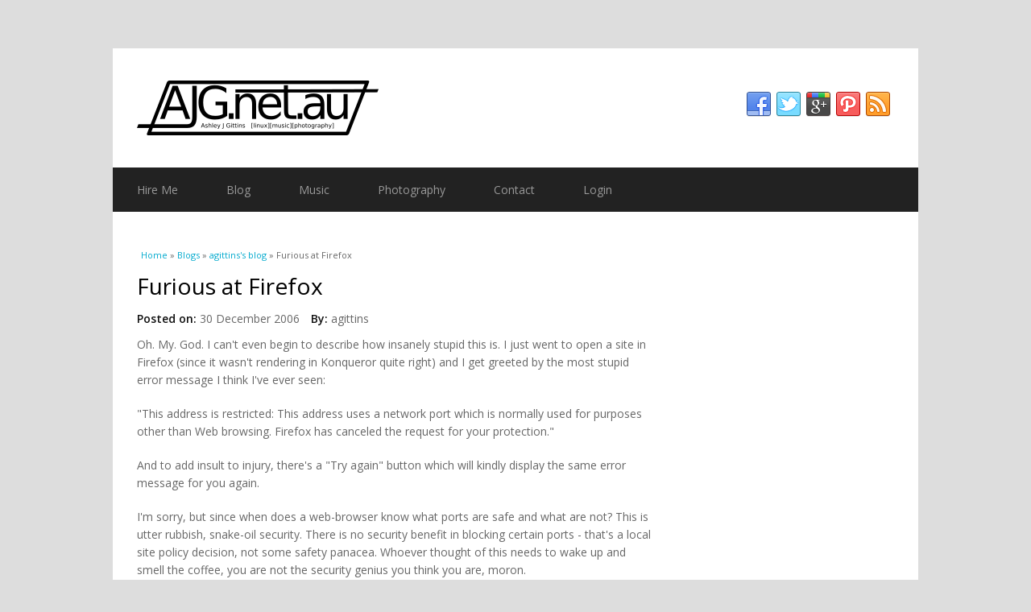

--- FILE ---
content_type: text/html; charset=utf-8
request_url: https://ajg.net.au/comment/25
body_size: 11430
content:
<!DOCTYPE html>
<html lang="en" dir="ltr"
  xmlns:og="http://ogp.me/ns#"
  xmlns:article="http://ogp.me/ns/article#"
  xmlns:book="http://ogp.me/ns/book#"
  xmlns:profile="http://ogp.me/ns/profile#"
  xmlns:video="http://ogp.me/ns/video#"
  xmlns:product="http://ogp.me/ns/product#"
  xmlns:content="http://purl.org/rss/1.0/modules/content/"
  xmlns:dc="http://purl.org/dc/terms/"
  xmlns:foaf="http://xmlns.com/foaf/0.1/"
  xmlns:rdfs="http://www.w3.org/2000/01/rdf-schema#"
  xmlns:sioc="http://rdfs.org/sioc/ns#"
  xmlns:sioct="http://rdfs.org/sioc/types#"
  xmlns:skos="http://www.w3.org/2004/02/skos/core#"
  xmlns:xsd="http://www.w3.org/2001/XMLSchema#">
<head>
<meta charset="utf-8" />
<script src="https://www.google.com/recaptcha/api.js?hl=en" async="async" defer="defer"></script>
<meta name="viewport" content="width=device-width, initial-scale=1, maximum-scale=1" />
<link rel="shortcut icon" href="https://ajg.net.au/sites/default/files/logo-v002-16x7.ico" type="image/vnd.microsoft.icon" />
<meta name="description" content="Oh. My. God. I can&#039;t even begin to describe how insanely stupid this is. I just went to open a site in Firefox (since it wasn&#039;t rendering in Konqueror quite right) and I get greeted by the most stupid error message I think I&#039;ve ever seen:" />
<meta name="generator" content="Drupal 7 (https://www.drupal.org)" />
<link rel="canonical" href="https://ajg.net.au/content/furious-firefox" />
<link rel="shortlink" href="https://ajg.net.au/node/14" />
<meta property="og:site_name" content="ajg.net.au" />
<meta property="og:type" content="article" />
<meta property="og:url" content="https://ajg.net.au/content/furious-firefox" />
<meta property="og:title" content="Furious at Firefox" />
<meta property="og:description" content="Oh. My. God. I can&#039;t even begin to describe how insanely stupid this is. I just went to open a site in Firefox (since it wasn&#039;t rendering in Konqueror quite right) and I get greeted by the most stupid error message I think I&#039;ve ever seen:" />
<meta property="og:updated_time" content="2006-12-30T18:20:14+10:00" />
<meta name="twitter:card" content="summary" />
<meta name="twitter:url" content="https://ajg.net.au/content/furious-firefox" />
<meta name="twitter:title" content="Furious at Firefox" />
<meta name="twitter:description" content="Oh. My. God. I can&#039;t even begin to describe how insanely stupid this is. I just went to open a site in Firefox (since it wasn&#039;t rendering in Konqueror quite right) and I get greeted by the most" />
<meta property="article:published_time" content="2006-12-30T17:34:28+10:00" />
<meta property="article:modified_time" content="2006-12-30T18:20:14+10:00" />
<meta itemprop="name" content="Furious at Firefox" />
<meta itemprop="description" content="Oh. My. God. I can&#039;t even begin to describe how insanely stupid this is. I just went to open a site in Firefox (since it wasn&#039;t rendering in Konqueror quite right) and I get greeted by the most stupid error message I think I&#039;ve ever seen:" />
<meta name="dcterms.title" content="Furious at Firefox" />
<meta name="dcterms.creator" content="agittins" />
<meta name="dcterms.description" content="Oh. My. God. I can&#039;t even begin to describe how insanely stupid this is. I just went to open a site in Firefox (since it wasn&#039;t rendering in Konqueror quite right) and I get greeted by the most stupid error message I think I&#039;ve ever seen:" />
<meta name="dcterms.date" content="2006-12-30T17:34+10:00" />
<meta name="dcterms.type" content="Text" />
<meta name="dcterms.format" content="text/html" />
<meta name="dcterms.identifier" content="https://ajg.net.au/content/furious-firefox" />
<meta name="dcterms.modified" content="2006-12-30T18:20+10:00" />
<title>Furious at Firefox | ajg.net.au</title>
<link type="text/css" rel="stylesheet" href="https://ajg.net.au/sites/default/files/css/css_xE-rWrJf-fncB6ztZfd2huxqgxu4WO-qwma6Xer30m4.css" media="all" />
<link type="text/css" rel="stylesheet" href="https://ajg.net.au/sites/default/files/css/css_JoYP3SyEFWEMl4HgoN3y8m7tsdG7OJhA4tzrebCC8bs.css" media="all" />
<link type="text/css" rel="stylesheet" href="https://ajg.net.au/sites/default/files/css/css_PJIYiEx7XrktXR14b5DZBQqloAUVMcv5P4lb7_B0SYU.css" media="all" />
<link type="text/css" rel="stylesheet" href="https://ajg.net.au/sites/default/files/css/css_a_afhklMQZ-6yO94_d8WTzfudrYxjHrJgwy9DC-MVKI.css" media="all" />
<script type="text/javascript">
<!--//--><![CDATA[//><!--
window.google_analytics_uacct = "UA-746651-4";
//--><!]]>
</script>
<script type="text/javascript" src="//ajax.googleapis.com/ajax/libs/jquery/1.10.2/jquery.min.js"></script>
<script type="text/javascript">
<!--//--><![CDATA[//><!--
window.jQuery || document.write("<script src='/sites/all/modules/jquery_update/replace/jquery/1.10/jquery.min.js'>\x3C/script>")
//--><!]]>
</script>
<script type="text/javascript" src="https://ajg.net.au/sites/default/files/js/js_vSmhpx_T-AShyt_WMW5_TcwwxJP1imoVOa8jvwL_mxE.js"></script>
<script type="text/javascript" src="https://ajg.net.au/sites/default/files/js/js_KCd8rbJYUruV1tRJnh4um34UYvyhlrSVCPR1jNko2h8.js"></script>
<script type="text/javascript" src="https://ajg.net.au/sites/default/files/js/js_vN9fXjIyk2d78Wr1betVL7VnpazU22Yd3lQFNKUN4pA.js"></script>
<script type="text/javascript">
<!--//--><![CDATA[//><!--
(function(i,s,o,g,r,a,m){i["GoogleAnalyticsObject"]=r;i[r]=i[r]||function(){(i[r].q=i[r].q||[]).push(arguments)},i[r].l=1*new Date();a=s.createElement(o),m=s.getElementsByTagName(o)[0];a.async=1;a.src=g;m.parentNode.insertBefore(a,m)})(window,document,"script","https://www.google-analytics.com/analytics.js","ga");ga("create", "UA-746651-4", {"cookieDomain":"auto"});ga("require", "linkid", "linkid.js");ga("require", "displayfeatures");ga("set", "anonymizeIp", true);ga("set", "page", location.pathname + location.search + location.hash);ga("send", "pageview");
//--><!]]>
</script>
<script type="text/javascript" src="https://ajg.net.au/sites/default/files/js/js_U4NwpHfNvPgCwUUvLae0TEZNVZ-7I9yx6KmWZee00mM.js"></script>
<script type="text/javascript" src="https://ajg.net.au/sites/default/files/js/js_t18WPpkaV5vEAo5f1Vees4hIx8kllPxAmeom6jnEdbY.js"></script>
<script type="text/javascript">
<!--//--><![CDATA[//><!--
jQuery.extend(Drupal.settings, {"basePath":"\/","pathPrefix":"","ajaxPageState":{"theme":"multipurpose","theme_token":"yPpSjgXyWa1QYm_gbH6WJoH9PS8ZlOocESmGzdpJ-ko","js":{"0":1,"\/\/ajax.googleapis.com\/ajax\/libs\/jquery\/1.10.2\/jquery.min.js":1,"1":1,"misc\/jquery.once.js":1,"misc\/drupal.js":1,"misc\/form.js":1,"sites\/all\/libraries\/colorbox\/jquery.colorbox-min.js":1,"sites\/all\/modules\/colorbox\/js\/colorbox.js":1,"sites\/all\/modules\/colorbox\/styles\/default\/colorbox_style.js":1,"sites\/all\/modules\/colorbox\/js\/colorbox_load.js":1,"sites\/all\/modules\/colorbox\/js\/colorbox_inline.js":1,"sites\/all\/modules\/captcha\/captcha.js":1,"sites\/all\/modules\/google_analytics\/googleanalytics.js":1,"2":1,"misc\/textarea.js":1,"modules\/filter\/filter.js":1,"sites\/all\/themes\/multipurpose\/js\/retina.js":1,"sites\/all\/themes\/multipurpose\/js\/plugins.js":1,"sites\/all\/themes\/multipurpose\/js\/global.js":1},"css":{"modules\/system\/system.base.css":1,"modules\/system\/system.menus.css":1,"modules\/system\/system.messages.css":1,"modules\/system\/system.theme.css":1,"modules\/book\/book.css":1,"modules\/comment\/comment.css":1,"modules\/field\/theme\/field.css":1,"modules\/node\/node.css":1,"modules\/search\/search.css":1,"modules\/user\/user.css":1,"sites\/all\/modules\/views\/css\/views.css":1,"sites\/all\/modules\/amazon\/amazon.css":1,"sites\/all\/modules\/colorbox\/styles\/default\/colorbox_style.css":1,"sites\/all\/modules\/ctools\/css\/ctools.css":1,"sites\/all\/modules\/panels\/css\/panels.css":1,"modules\/filter\/filter.css":1,"sites\/all\/themes\/multipurpose\/style.css":1,"sites\/all\/themes\/multipurpose\/css\/responsive.css":1}},"colorbox":{"opacity":"0.85","current":"{current} of {total}","previous":"\u00ab Prev","next":"Next \u00bb","close":"Close","maxWidth":"98%","maxHeight":"98%","fixed":true,"mobiledetect":false,"mobiledevicewidth":"480px"},"googleanalytics":{"trackOutbound":1,"trackMailto":1,"trackDownload":1,"trackDownloadExtensions":"7z|aac|arc|arj|asf|asx|avi|bin|csv|doc(x|m)?|dot(x|m)?|exe|flv|gif|gz|gzip|hqx|jar|jpe?g|js|mp(2|3|4|e?g)|mov(ie)?|msi|msp|pdf|phps|png|ppt(x|m)?|pot(x|m)?|pps(x|m)?|ppam|sld(x|m)?|thmx|qtm?|ra(m|r)?|sea|sit|tar|tgz|torrent|txt|wav|wma|wmv|wpd|xls(x|m|b)?|xlt(x|m)|xlam|xml|z|zip","trackColorbox":1,"trackUrlFragments":1},"urlIsAjaxTrusted":{"\/comment\/reply\/14":true}});
//--><!]]>
</script>
<!--[if lt IE 9]><script src="/sites/all/themes/multipurpose/js/html5.js"></script><![endif]-->
</head>
<body class="html not-front not-logged-in one-sidebar sidebar-first page-node page-node- page-node-14 node-type-blog">
    <div id="wrap" class="clr container">
  <div id="header-wrap" class="clr fixed-header">
    <header id="header" class="site-header clr">
      <div id="logo" class="clr">
                <div id="site-logo"><a href="/" title="Home">
          <img src="https://ajg.net.au/sites/default/files/logo-v004-300px.png" alt="Home" />
        </a></div>              </div>
                  <div id="header-social" class="clr">
        <ul>
          <li>
            <a target="_blank" title="ajg.net.au in Facebook" href="https://www.facebook.com/Ashley.J.Gittins"><img alt="Facebook" src="/sites/all/themes/multipurpose/images/social/facebook.png"> </a>
          </li>          <li>
            <a target="_blank" title="ajg.net.au in Twitter" href="https://www.twitter.com/agittins"><img alt="Twitter" src="/sites/all/themes/multipurpose/images/social/twitter.png"> </a>
          </li>          <li>
            <a target="_blank" title="ajg.net.au in Google+" href="https://plus.google.com/u/0/+AshleyGittins"><img alt="Google+" src="/sites/all/themes/multipurpose/images/social/google.png"> </a>
          </li>          <li>
            <a target="_blank" title="ajg.net.au in Pinterest" href="https://pinterest.com/ashleygittins/"><img alt="Pinterest" src="/sites/all/themes/multipurpose/images/social/pinterest.png"> </a>
          </li>          <li>
            <a target="_blank" title="ajg.net.au in RSS" href="/rss.xml"><img alt="RSS" src="/sites/all/themes/multipurpose/images/social/rss.png"> </a>
          </li>
        </ul>
      </div>
          </header>
  </div>

  <div id="sidr-close"><a href="#sidr-close" class="toggle-sidr-close"></a></div>
  <div id="site-navigation-wrap">
    <a href="#sidr-main" id="navigation-toggle"><span class="fa fa-bars"></span>Menu</a>
    <nav id="site-navigation" class="navigation main-navigation clr" role="navigation">
      <div id="main-menu" class="menu-main-container">
        <ul class="menu"><li class="first leaf"><a href="/content/ashley-j-gittins-systems-and-network-consulting" title="Do you need things fixed right now? Or need advice on how technology and open source can help your business? You&#039;re in luck...">Hire Me</a></li>
<li class="leaf"><a href="/blog" title="Over-sharing goes in here.">Blog</a></li>
<li class="leaf"><a href="/tags/music" title="Music I&#039;ve created or posts relating to music.">Music</a></li>
<li class="leaf"><a href="/photography">Photography</a></li>
<li class="leaf"><a href="/contact" title="How to get in contact with me.">Contact</a></li>
<li class="last leaf"><a href="/user/login" title="Log in or Register for a site account">Login</a></li>
</ul>      </div>
    </nav>
  </div>
  
  

  

  <div id="main" class="site-main clr">
        <div id="primary" class="content-area clr">
      <section id="content" role="main" class="site-content left-content clr">
        <div id="breadcrumbs"><h2 class="element-invisible">You are here</h2><nav class="breadcrumb"><a href="/">Home</a> » <a href="/blog">Blogs</a> » <a href="/blogs/agittins">agittins&#039;s blog</a> » Furious at Firefox</nav></div>                        <div id="content-wrap">
                    <h1 class="page-title">Furious at Firefox</h1>                                                  <div class="region region-content">
  <div id="block-system-main" class="block block-system">

      
  <div class="content">
                        <span property="dc:title" content="Furious at Firefox" class="rdf-meta element-hidden"></span><span property="sioc:num_replies" content="15" datatype="xsd:integer" class="rdf-meta element-hidden"></span>  
              <ul class="meta clearfix">
          <li><strong>Posted on:</strong> <span property="dc:date dc:created" content="2006-12-30T17:34:28+10:00" datatype="xsd:dateTime">30 December 2006</span></li>
          <li><strong>By:</strong> <span rel="sioc:has_creator"><span class="username" xml:lang="" about="/users/agittins" typeof="sioc:UserAccount" property="foaf:name" datatype="">agittins</span></span></li>   
        </ul>
      
    
  <div class="content">
    <div class="field field-name-body field-type-text-with-summary field-label-hidden"><div class="field-items"><div class="field-item even" property="content:encoded"><p>Oh. My. God. I can't even begin to describe how insanely stupid this is. I just went to open a site in Firefox (since it wasn't rendering in Konqueror quite right) and I get greeted by the most stupid error message I think I've ever seen:</p>
<p>"This address is restricted: This address uses a network port which is normally used for purposes other than Web browsing. Firefox has canceled the request for your protection."</p>
<p>And to add insult to injury, there's a "Try again" button which will kindly display the same error message for you again.</p>
<p>I'm sorry, but since when does a web-browser know what ports are safe and what are not? This is utter rubbish, snake-oil security. There is no security benefit in blocking certain ports - that's a local site policy decision, not some safety panacea. Whoever thought of this needs to wake up and smell the coffee, you are not the security genius you think you are, moron.</p>
<p>To make matters worse, there is no existing configuration setting where you can disable this behaviour. In fact, you can't even disable it outright as far as I can see. What you can do though is add a new setting in the about:config page and define a list of ports you want to allow. Oh great, so we've got to nit-pick around for every port we come across. Or so it seems - it turns out that the setting also accepts port ranges. Ahh... now that makes things a bit easier, we can just allow every port in existence. Ok, so let's undo the braindamage that some mouth-breathing snotty nosed excuse of a mozilla developer (or a whole team of them) has done:</p>
<ul><li>Go to <a href="/about:config" target="_blank" rel="nofollow">about:config</a> in your Firefox browser.</li>
<li>Right click somewhere, and choose "New =&gt; String"</li>
<li>In the setting Name box type "network.security.ports.banned.override"</li>
<li>In the Setting Value box, type "1-65535". Yep, that's all of 'em</li>
<li>Click OK</li>
</ul><p>Now that "Try Again" button is useful - bang it and see if your page loads properly.</p>
<p>The good news is that someone has already logged a bug against this "feature" calling for it to be removed or at least have an existing config option to control it. The bad news is that removing it altogether doesn't sound like a likely response, something about protecting intranets from internal probing - come on, that really isn't Firefox's problem. If people stop using firefox and go back to IE then the firefox team have actually made things less safe, if indirectly. Anyway, go and vent here: <a href="https://bugzilla.mozilla.org/show_bug.cgi?id=341636" rel="nofollow">https://bugzilla.mozilla.org/show_bug.cgi?id=341636</a>.</p>
</div></div></div><div class="field field-name-field-main field-type-taxonomy-term-reference field-label-hidden"><div class="field-items"><div class="field-item even"><a href="/main/technology" typeof="skos:Concept" property="rdfs:label skos:prefLabel" datatype="">Technology</a></div></div></div>  </div>

      <footer>
      <ul class="links inline"><li class="blog_usernames_blog first"><a href="/blogs/agittins" title="Read agittins&#039;s latest blog entries.">agittins&#039;s blog</a></li>
<li class="comment-add last active"><a href="/content/furious-firefox#comment-form" title="Share your thoughts and opinions related to this posting." class="active">Add new comment</a></li>
</ul>    </footer>
  
  <div id="comments" class="comment-wrapper">
          <h2 class="title">Comments</h2>
      
  <a id="comment-24"></a>
<div class="comment comment-by-anonymous clearfix" about="/comment/24#comment-24" typeof="sioc:Post sioct:Comment">

  <div class="attribution">

    
    <div class="comment-submitted">
      <p class="commenter-name">
        <span rel="sioc:has_creator"><span class="username" xml:lang="" typeof="sioc:UserAccount" property="foaf:name" datatype="">christian biesinger (not verified)</span></span>      </p>
      <p class="comment-time">
        <span property="dc:date dc:created" content="2006-12-31T04:37:09+10:00" datatype="xsd:dateTime">Sun, 12/31/2006 - 04:37</span>      </p>
      <p class="comment-permalink">
        <a href="/comment/24#comment-24" class="permalink" rel="bookmark">Permalink</a>      </p>
    </div>
  </div>

  <div class="comment-text">
    <div class="comment-arrow"></div>

    
        <h3 property="dc:title" datatype=""><a href="/comment/24#comment-24" class="permalink" rel="bookmark">&quot;There is no security benefit&quot;</a></h3>
    
    <div class="content">
      <span rel="sioc:reply_of" resource="/content/furious-firefox" class="rdf-meta element-hidden"></span><div class="field field-name-comment-body field-type-text-long field-label-hidden"><div class="field-items"><div class="field-item even" property="content:encoded"><p>&gt; There is no security benefit in blocking certain ports</p>
<p><a href="http://www.kb.cert.org/vuls/id/476267">http://www.kb.cert.org/vuls/id/476267</a><br /><a href="http://www.remote.org/jochen/sec/hfpa/index.html">http://www.remote.org/jochen/sec/hfpa/index.html</a><br /><a href="http://www.securityfocus.com/bid/3181">http://www.securityfocus.com/bid/3181</a></p>
<p>In short: There is such a benefit.</p>
</div></div></div>          </div> <!-- /.content -->

    <ul class="links inline"><li class="comment-reply first last"><a href="/comment/reply/14/24">reply</a></li>
</ul>  </div> <!-- /.comment-text -->
</div>

<div class="indented"><a id="comment-25"></a>
<div class="comment comment-by-node-author clearfix" about="/comment/25#comment-25" typeof="sioc:Post sioct:Comment">

  <div class="attribution">

    
    <div class="comment-submitted">
      <p class="commenter-name">
        <span rel="sioc:has_creator"><span class="username" xml:lang="" about="/users/agittins" typeof="sioc:UserAccount" property="foaf:name" datatype="">agittins</span></span>      </p>
      <p class="comment-time">
        <span property="dc:date dc:created" content="2007-01-13T02:30:57+10:00" datatype="xsd:dateTime">Sat, 01/13/2007 - 02:30</span>      </p>
      <p class="comment-permalink">
        <a href="/comment/25#comment-25" class="permalink" rel="bookmark">Permalink</a>      </p>
    </div>
  </div>

  <div class="comment-text">
    <div class="comment-arrow"></div>

    
        <h3 property="dc:title" datatype=""><a href="/comment/25#comment-25" class="permalink" rel="bookmark">&gt;&gt; There is no security</a></h3>
    
    <div class="content">
      <span rel="sioc:reply_of" resource="/content/furious-firefox" class="rdf-meta element-hidden"></span><span rel="sioc:reply_of" resource="/comment/24#comment-24" class="rdf-meta element-hidden"></span><div class="field field-name-comment-body field-type-text-long field-label-hidden"><div class="field-items"><div class="field-item even" property="content:encoded"><p>&gt;&gt; There is no security benefit in blocking certain ports<br />
&gt;In short: There is such a benefit.</p>
<p>Perhaps I was over the top saying there's no benefit - perhaps there is, but the way it is implemented in firefox is a net loss.</p>
<p>Why not just address the issue at the forms level? This is where the real abuse is potentially done. Throw up a warning (or disable the form) when a form's method uses a different host/protocol than the one used to get the source page. This way users can still access services on specific non-standard ports, and they are protected by attempts by external sites to access intranet (or other) services on other protocols. Blocking a list of near-arbitrary ports does not seem to be an elegant or well-considered solution.</p>
</div></div></div>          </div> <!-- /.content -->

    <ul class="links inline"><li class="comment-reply first last"><a href="/comment/reply/14/25">reply</a></li>
</ul>  </div> <!-- /.comment-text -->
</div>

<div class="indented"><a id="comment-29"></a>
<div class="comment comment-by-anonymous clearfix" about="/comment/29#comment-29" typeof="sioc:Post sioct:Comment">

  <div class="attribution">

    
    <div class="comment-submitted">
      <p class="commenter-name">
        <span rel="sioc:has_creator"><a href="http://www.a1itsolutions.com" rel="nofollow foaf:page" class="username" xml:lang="" typeof="sioc:UserAccount" property="foaf:name" datatype="">Julian. (not verified)</a></span>      </p>
      <p class="comment-time">
        <span property="dc:date dc:created" content="2007-05-11T19:55:37+10:00" datatype="xsd:dateTime">Fri, 05/11/2007 - 19:55</span>      </p>
      <p class="comment-permalink">
        <a href="/comment/29#comment-29" class="permalink" rel="bookmark">Permalink</a>      </p>
    </div>
  </div>

  <div class="comment-text">
    <div class="comment-arrow"></div>

    
        <h3 property="dc:title" datatype=""><a href="/comment/29#comment-29" class="permalink" rel="bookmark">I agree - Firefox is WRONG</a></h3>
    
    <div class="content">
      <span rel="sioc:reply_of" resource="/content/furious-firefox" class="rdf-meta element-hidden"></span><span rel="sioc:reply_of" resource="/comment/25#comment-25" class="rdf-meta element-hidden"></span><div class="field field-name-comment-body field-type-text-long field-label-hidden"><div class="field-items"><div class="field-item even" property="content:encoded"><p>Definitely right - blocking every single port other than 80 is quite literally stupid.  Even those bugtrak lists state it only affects ascii based protocols like SMTP, NNTP, POP3, IMAP, IRC, so why not just block those standard ports that could be affected - it is the lookout of the administrator of these systems to protect them if he chooses to use non-standard ports.    But after finding out that OWA access is being blocked at all our clients sites from Firefox because it uses port 95 has quite rightly peed me right off with unneccessary work, to fix a Firefox kludge solution.</p>
</div></div></div>          </div> <!-- /.content -->

    <ul class="links inline"><li class="comment-reply first last"><a href="/comment/reply/14/29">reply</a></li>
</ul>  </div> <!-- /.comment-text -->
</div>

<div class="indented"><a id="comment-31"></a>
<div class="comment comment-by-anonymous clearfix" about="/comment/31#comment-31" typeof="sioc:Post sioct:Comment">

  <div class="attribution">

    
    <div class="comment-submitted">
      <p class="commenter-name">
        <span rel="sioc:has_creator"><a href="http://danweber.blogspot.com/" rel="nofollow foaf:page" class="username" xml:lang="" typeof="sioc:UserAccount" property="foaf:name" datatype="">Dan Weber (not verified)</a></span>      </p>
      <p class="comment-time">
        <span property="dc:date dc:created" content="2007-07-20T13:00:45+10:00" datatype="xsd:dateTime">Fri, 07/20/2007 - 13:00</span>      </p>
      <p class="comment-permalink">
        <a href="/comment/31#comment-31" class="permalink" rel="bookmark">Permalink</a>      </p>
    </div>
  </div>

  <div class="comment-text">
    <div class="comment-arrow"></div>

    
        <h3 property="dc:title" datatype=""><a href="/comment/31#comment-31" class="permalink" rel="bookmark">this can be useful. . .</a></h3>
    
    <div class="content">
      <span rel="sioc:reply_of" resource="/content/furious-firefox" class="rdf-meta element-hidden"></span><span rel="sioc:reply_of" resource="/comment/29#comment-29" class="rdf-meta element-hidden"></span><div class="field field-name-comment-body field-type-text-long field-label-hidden"><div class="field-items"><div class="field-item even" property="content:encoded"><p>This *can* be a useful security feature.  Imagine if I put a bunch of images sourced at <a href="http://your.server.com:23">http://your.server.com:23</a> on a popular webpage.  You would have your telnetd crushed, pretty anonymously.</p>
<p>I think almost all web-browsers blocked requests to port 23 even back in 2001, so this isn't exactly a new idea.</p>
<p>Of course, the reason I'm here is because I'm trying to work around it, and google led me to your door.  This particular implementation is obviously obnoxious. . .</p>
</div></div></div>          </div> <!-- /.content -->

    <ul class="links inline"><li class="comment-reply first last"><a href="/comment/reply/14/31">reply</a></li>
</ul>  </div> <!-- /.comment-text -->
</div>

<div class="indented"><a id="comment-33"></a>
<div class="comment comment-by-node-author clearfix" about="/comment/33#comment-33" typeof="sioc:Post sioct:Comment">

  <div class="attribution">

    
    <div class="comment-submitted">
      <p class="commenter-name">
        <span rel="sioc:has_creator"><span class="username" xml:lang="" about="/users/agittins" typeof="sioc:UserAccount" property="foaf:name" datatype="">agittins</span></span>      </p>
      <p class="comment-time">
        <span property="dc:date dc:created" content="2007-07-28T03:56:13+10:00" datatype="xsd:dateTime">Sat, 07/28/2007 - 03:56</span>      </p>
      <p class="comment-permalink">
        <a href="/comment/33#comment-33" class="permalink" rel="bookmark">Permalink</a>      </p>
    </div>
  </div>

  <div class="comment-text">
    <div class="comment-arrow"></div>

    
        <h3 property="dc:title" datatype=""><a href="/comment/33#comment-33" class="permalink" rel="bookmark">Not really....</a></h3>
    
    <div class="content">
      <span rel="sioc:reply_of" resource="/content/furious-firefox" class="rdf-meta element-hidden"></span><span rel="sioc:reply_of" resource="/comment/31#comment-31" class="rdf-meta element-hidden"></span><div class="field field-name-comment-body field-type-text-long field-label-hidden"><div class="field-items"><div class="field-item even" property="content:encoded"><p>Sure, but all my telnetd would get is a bunch of invalid logins, it wouldn't be a taxing situation. You could just as easily link to stuff on port 80, in which case my web server would have to reply with 404 pages, an even greater load than a few telnet attempts as "HTTP/1.1". What's the point? Indeed, the telnet attempts would eventually be throttled by xinetd or similar for being clearly spammy attempts, while the web server will quite happily build and send a reply to every single request.</p>
</div></div></div>          </div> <!-- /.content -->

    <ul class="links inline"><li class="comment-reply first last"><a href="/comment/reply/14/33">reply</a></li>
</ul>  </div> <!-- /.comment-text -->
</div>
</div></div></div></div><a id="comment-30"></a>
<div class="comment comment-by-anonymous clearfix" about="/comment/30#comment-30" typeof="sioc:Post sioct:Comment">

  <div class="attribution">

    
    <div class="comment-submitted">
      <p class="commenter-name">
        <span rel="sioc:has_creator"><a href="http://www.gvendelin.com/" rel="nofollow foaf:page" class="username" xml:lang="" typeof="sioc:UserAccount" property="foaf:name" datatype="">gvendelin (not verified)</a></span>      </p>
      <p class="comment-time">
        <span property="dc:date dc:created" content="2007-06-19T16:05:57+10:00" datatype="xsd:dateTime">Tue, 06/19/2007 - 16:05</span>      </p>
      <p class="comment-permalink">
        <a href="/comment/30#comment-30" class="permalink" rel="bookmark">Permalink</a>      </p>
    </div>
  </div>

  <div class="comment-text">
    <div class="comment-arrow"></div>

    
        <h3 property="dc:title" datatype=""><a href="/comment/30#comment-30" class="permalink" rel="bookmark">Firefox the best!</a></h3>
    
    <div class="content">
      <span rel="sioc:reply_of" resource="/content/furious-firefox" class="rdf-meta element-hidden"></span><div class="field field-name-comment-body field-type-text-long field-label-hidden"><div class="field-items"><div class="field-item even" property="content:encoded"><p>Firefox the best!</p>
</div></div></div>          </div> <!-- /.content -->

    <ul class="links inline"><li class="comment-reply first last"><a href="/comment/reply/14/30">reply</a></li>
</ul>  </div> <!-- /.comment-text -->
</div>

<div class="indented"><a id="comment-32"></a>
<div class="comment comment-by-anonymous clearfix" about="/comment/32#comment-32" typeof="sioc:Post sioct:Comment">

  <div class="attribution">

    
    <div class="comment-submitted">
      <p class="commenter-name">
        <span rel="sioc:has_creator"><span class="username" xml:lang="" typeof="sioc:UserAccount" property="foaf:name" datatype="">sys-halt (not verified)</span></span>      </p>
      <p class="comment-time">
        <span property="dc:date dc:created" content="2007-07-24T17:27:47+10:00" datatype="xsd:dateTime">Tue, 07/24/2007 - 17:27</span>      </p>
      <p class="comment-permalink">
        <a href="/comment/32#comment-32" class="permalink" rel="bookmark">Permalink</a>      </p>
    </div>
  </div>

  <div class="comment-text">
    <div class="comment-arrow"></div>

    
        <h3 property="dc:title" datatype=""><a href="/comment/32#comment-32" class="permalink" rel="bookmark">Thanks man, it worked great</a></h3>
    
    <div class="content">
      <span rel="sioc:reply_of" resource="/content/furious-firefox" class="rdf-meta element-hidden"></span><span rel="sioc:reply_of" resource="/comment/30#comment-30" class="rdf-meta element-hidden"></span><div class="field field-name-comment-body field-type-text-long field-label-hidden"><div class="field-items"><div class="field-item even" property="content:encoded"><p>I was testing Openbravo and faced the block port issue, but thanks to your easy step config it works like a charm, thanks man.</p>
</div></div></div>          </div> <!-- /.content -->

    <ul class="links inline"><li class="comment-reply first last"><a href="/comment/reply/14/32">reply</a></li>
</ul>  </div> <!-- /.comment-text -->
</div>
</div><a id="comment-37"></a>
<div class="comment comment-by-anonymous clearfix" about="/comment/37#comment-37" typeof="sioc:Post sioct:Comment">

  <div class="attribution">

    
    <div class="comment-submitted">
      <p class="commenter-name">
        <span rel="sioc:has_creator"><span class="username" xml:lang="" typeof="sioc:UserAccount" property="foaf:name" datatype="">Anonymous Coward (not verified)</span></span>      </p>
      <p class="comment-time">
        <span property="dc:date dc:created" content="2007-12-06T02:20:25+10:00" datatype="xsd:dateTime">Thu, 12/06/2007 - 02:20</span>      </p>
      <p class="comment-permalink">
        <a href="/comment/37#comment-37" class="permalink" rel="bookmark">Permalink</a>      </p>
    </div>
  </div>

  <div class="comment-text">
    <div class="comment-arrow"></div>

    
        <h3 property="dc:title" datatype=""><a href="/comment/37#comment-37" class="permalink" rel="bookmark">Awesome</a></h3>
    
    <div class="content">
      <span rel="sioc:reply_of" resource="/content/furious-firefox" class="rdf-meta element-hidden"></span><div class="field field-name-comment-body field-type-text-long field-label-hidden"><div class="field-items"><div class="field-item even" property="content:encoded"><p>I just found this issue. I cant believe how annoying that was. Thanks for the fix man!</p>
</div></div></div>          </div> <!-- /.content -->

    <ul class="links inline"><li class="comment-reply first last"><a href="/comment/reply/14/37">reply</a></li>
</ul>  </div> <!-- /.comment-text -->
</div>
<a id="comment-38"></a>
<div class="comment comment-by-anonymous clearfix" about="/comment/38#comment-38" typeof="sioc:Post sioct:Comment">

  <div class="attribution">

    
    <div class="comment-submitted">
      <p class="commenter-name">
        <span rel="sioc:has_creator"><a href="http://vizualbod.com" rel="nofollow foaf:page" class="username" xml:lang="" typeof="sioc:UserAccount" property="foaf:name" datatype="">Frank (not verified)</a></span>      </p>
      <p class="comment-time">
        <span property="dc:date dc:created" content="2008-02-22T23:10:52+10:00" datatype="xsd:dateTime">Fri, 02/22/2008 - 23:10</span>      </p>
      <p class="comment-permalink">
        <a href="/comment/38#comment-38" class="permalink" rel="bookmark">Permalink</a>      </p>
    </div>
  </div>

  <div class="comment-text">
    <div class="comment-arrow"></div>

    
        <h3 property="dc:title" datatype=""><a href="/comment/38#comment-38" class="permalink" rel="bookmark">I love you</a></h3>
    
    <div class="content">
      <span rel="sioc:reply_of" resource="/content/furious-firefox" class="rdf-meta element-hidden"></span><div class="field field-name-comment-body field-type-text-long field-label-hidden"><div class="field-items"><div class="field-item even" property="content:encoded"><p>First think I did when this cropped up was: I switched to Opera.<br />
Second was that I found your blog. Thanks for this</p>
</div></div></div>          </div> <!-- /.content -->

    <ul class="links inline"><li class="comment-reply first last"><a href="/comment/reply/14/38">reply</a></li>
</ul>  </div> <!-- /.comment-text -->
</div>
<a id="comment-36"></a>
<div class="comment comment-by-anonymous clearfix" about="/comment/36#comment-36" typeof="sioc:Post sioct:Comment">

  <div class="attribution">

    
    <div class="comment-submitted">
      <p class="commenter-name">
        <span rel="sioc:has_creator"><span class="username" xml:lang="" typeof="sioc:UserAccount" property="foaf:name" datatype="">Anon. (not verified)</span></span>      </p>
      <p class="comment-time">
        <span property="dc:date dc:created" content="2007-11-25T06:07:00+10:00" datatype="xsd:dateTime">Sun, 11/25/2007 - 06:07</span>      </p>
      <p class="comment-permalink">
        <a href="/comment/36#comment-36" class="permalink" rel="bookmark">Permalink</a>      </p>
    </div>
  </div>

  <div class="comment-text">
    <div class="comment-arrow"></div>

    
        <h3 property="dc:title" datatype=""><a href="/comment/36#comment-36" class="permalink" rel="bookmark">Thanks</a></h3>
    
    <div class="content">
      <span rel="sioc:reply_of" resource="/content/furious-firefox" class="rdf-meta element-hidden"></span><div class="field field-name-comment-body field-type-text-long field-label-hidden"><div class="field-items"><div class="field-item even" property="content:encoded"><p>I just ran across this problem while I was testing some services on nonstandard ports. Thanks for posting the config.</p>
</div></div></div>          </div> <!-- /.content -->

    <ul class="links inline"><li class="comment-reply first last"><a href="/comment/reply/14/36">reply</a></li>
</ul>  </div> <!-- /.comment-text -->
</div>

<div class="indented"><a id="comment-39"></a>
<div class="comment comment-by-anonymous clearfix" about="/comment/39#comment-39" typeof="sioc:Post sioct:Comment">

  <div class="attribution">

    
    <div class="comment-submitted">
      <p class="commenter-name">
        <span rel="sioc:has_creator"><a href="http://www.waffa.net" rel="nofollow foaf:page" class="username" xml:lang="" typeof="sioc:UserAccount" property="foaf:name" datatype="">Anon. (not verified)</a></span>      </p>
      <p class="comment-time">
        <span property="dc:date dc:created" content="2008-08-02T07:20:58+10:00" datatype="xsd:dateTime">Sat, 08/02/2008 - 07:20</span>      </p>
      <p class="comment-permalink">
        <a href="/comment/39#comment-39" class="permalink" rel="bookmark">Permalink</a>      </p>
    </div>
  </div>

  <div class="comment-text">
    <div class="comment-arrow"></div>

    
        <h3 property="dc:title" datatype=""><a href="/comment/39#comment-39" class="permalink" rel="bookmark">yeh, opera does not have problems like that:)</a></h3>
    
    <div class="content">
      <span rel="sioc:reply_of" resource="/content/furious-firefox" class="rdf-meta element-hidden"></span><span rel="sioc:reply_of" resource="/comment/38#comment-38" class="rdf-meta element-hidden"></span><div class="field field-name-comment-body field-type-text-long field-label-hidden"><div class="field-items"><div class="field-item even" property="content:encoded"><p>well.. this port blocking they still have in latest final firefox 3. -still NO configuration for average user, this port thing is easy to fix for ppl like us but can average user understand how to do it? Of course not!</p>
<p>"This address uses a network port which is normally used for purposes other than Web browsing. Firefox has cancelled the request for your protection"  ... opera will let u access it white out a problem. While in firefox, first u need to go advanced config, manually add port exception string, then add ports, then u get "portaal.riik.ee:563 uses an invalid security certificate" (this is Estonia xPortal - (x-tee) access banks, taxes, everything else) - so it IS (really)secure ...<br />
 then u need to add exception for that.... then u get  "The certificate is not trusted because the issuer certificate is not trusted." after clicking next link in same aaddres...  need to click "Or you can add an exception..."  then "get certificate"... accept it... ohh... i wanna see average user who will do it instead using internet explorer (because they just think "firefox is not working" ... ). I have so many clients who has done that, its just sad (well - this info was for estonians who google x-tee sertifikaat probleem )</p>
<p>Well yeah.. only reason i use firefox for certain ad-sites (like facebook etc) is because of their ABP &amp; element helper plug in &amp; for some site who uses some messed up scripts, other then that i will use Opera only (i turn off internet access for explorer &amp; media player for all my client computers lol).</p>
</div></div></div>          </div> <!-- /.content -->

    <ul class="links inline"><li class="comment-reply first last"><a href="/comment/reply/14/39">reply</a></li>
</ul>  </div> <!-- /.comment-text -->
</div>
</div><a id="comment-41"></a>
<div class="comment comment-by-anonymous clearfix" about="/comment/41#comment-41" typeof="sioc:Post sioct:Comment">

  <div class="attribution">

    
    <div class="comment-submitted">
      <p class="commenter-name">
        <span rel="sioc:has_creator"><a href="http://arnoutboer.nl/weblog" rel="nofollow foaf:page" class="username" xml:lang="" typeof="sioc:UserAccount" property="foaf:name" datatype="">Arnout Boer (not verified)</a></span>      </p>
      <p class="comment-time">
        <span property="dc:date dc:created" content="2009-03-21T06:51:59+10:00" datatype="xsd:dateTime">Sat, 03/21/2009 - 06:51</span>      </p>
      <p class="comment-permalink">
        <a href="/comment/41#comment-41" class="permalink" rel="bookmark">Permalink</a>      </p>
    </div>
  </div>

  <div class="comment-text">
    <div class="comment-arrow"></div>

    
        <h3 property="dc:title" datatype=""><a href="/comment/41#comment-41" class="permalink" rel="bookmark">Thanks</a></h3>
    
    <div class="content">
      <span rel="sioc:reply_of" resource="/content/furious-firefox" class="rdf-meta element-hidden"></span><div class="field field-name-comment-body field-type-text-long field-label-hidden"><div class="field-items"><div class="field-item even" property="content:encoded"><p>Hi,</p>
<p>Thanks for the settings. I googled this error and found your site.</p>
<p>I agree it's pretty lame security ;)</p>
</div></div></div>          </div> <!-- /.content -->

    <ul class="links inline"><li class="comment-reply first last"><a href="/comment/reply/14/41">reply</a></li>
</ul>  </div> <!-- /.comment-text -->
</div>
<a id="comment-34"></a>
<div class="comment comment-by-anonymous clearfix" about="/comment/34#comment-34" typeof="sioc:Post sioct:Comment">

  <div class="attribution">

    
    <div class="comment-submitted">
      <p class="commenter-name">
        <span rel="sioc:has_creator"><span class="username" xml:lang="" typeof="sioc:UserAccount" property="foaf:name" datatype="">Vishal  (not verified)</span></span>      </p>
      <p class="comment-time">
        <span property="dc:date dc:created" content="2007-08-29T16:12:45+10:00" datatype="xsd:dateTime">Wed, 08/29/2007 - 16:12</span>      </p>
      <p class="comment-permalink">
        <a href="/comment/34#comment-34" class="permalink" rel="bookmark">Permalink</a>      </p>
    </div>
  </div>

  <div class="comment-text">
    <div class="comment-arrow"></div>

    
        <h3 property="dc:title" datatype=""><a href="/comment/34#comment-34" class="permalink" rel="bookmark">thanks, for solving my problem</a></h3>
    
    <div class="content">
      <span rel="sioc:reply_of" resource="/content/furious-firefox" class="rdf-meta element-hidden"></span><div class="field field-name-comment-body field-type-text-long field-label-hidden"><div class="field-items"><div class="field-item even" property="content:encoded"><p>Ya its really rediculous. but thanks to u that i can solve my problem. really thanks.</p>
</div></div></div>          </div> <!-- /.content -->

    <ul class="links inline"><li class="comment-reply first last"><a href="/comment/reply/14/34">reply</a></li>
</ul>  </div> <!-- /.comment-text -->
</div>

<div class="indented"><a id="comment-35"></a>
<div class="comment comment-by-anonymous clearfix" about="/comment/35#comment-35" typeof="sioc:Post sioct:Comment">

  <div class="attribution">

    
    <div class="comment-submitted">
      <p class="commenter-name">
        <span rel="sioc:has_creator"><span class="username" xml:lang="" typeof="sioc:UserAccount" property="foaf:name" datatype="">rws (not verified)</span></span>      </p>
      <p class="comment-time">
        <span property="dc:date dc:created" content="2007-09-06T17:17:39+10:00" datatype="xsd:dateTime">Thu, 09/06/2007 - 17:17</span>      </p>
      <p class="comment-permalink">
        <a href="/comment/35#comment-35" class="permalink" rel="bookmark">Permalink</a>      </p>
    </div>
  </div>

  <div class="comment-text">
    <div class="comment-arrow"></div>

    
        <h3 property="dc:title" datatype=""><a href="/comment/35#comment-35" class="permalink" rel="bookmark">Good and clear</a></h3>
    
    <div class="content">
      <span rel="sioc:reply_of" resource="/content/furious-firefox" class="rdf-meta element-hidden"></span><span rel="sioc:reply_of" resource="/comment/34#comment-34" class="rdf-meta element-hidden"></span><div class="field field-name-comment-body field-type-text-long field-label-hidden"><div class="field-items"><div class="field-item even" property="content:encoded"><p>Thnx. Helped me get pass that stupid message. Half-donkey solution by inane programmer that is...</p>
</div></div></div>          </div> <!-- /.content -->

    <ul class="links inline"><li class="comment-reply first last"><a href="/comment/reply/14/35">reply</a></li>
</ul>  </div> <!-- /.comment-text -->
</div>

<div class="indented"><a id="comment-40"></a>
<div class="comment comment-by-anonymous clearfix" about="/comment/40#comment-40" typeof="sioc:Post sioct:Comment">

  <div class="attribution">

    
    <div class="comment-submitted">
      <p class="commenter-name">
        <span rel="sioc:has_creator"><span class="username" xml:lang="" typeof="sioc:UserAccount" property="foaf:name" datatype="">Paul (not verified)</span></span>      </p>
      <p class="comment-time">
        <span property="dc:date dc:created" content="2008-11-19T17:33:00+10:00" datatype="xsd:dateTime">Wed, 11/19/2008 - 17:33</span>      </p>
      <p class="comment-permalink">
        <a href="/comment/40#comment-40" class="permalink" rel="bookmark">Permalink</a>      </p>
    </div>
  </div>

  <div class="comment-text">
    <div class="comment-arrow"></div>

    
        <h3 property="dc:title" datatype=""><a href="/comment/40#comment-40" class="permalink" rel="bookmark">The Firefox Port fix did not work</a></h3>
    
    <div class="content">
      <span rel="sioc:reply_of" resource="/content/furious-firefox" class="rdf-meta element-hidden"></span><span rel="sioc:reply_of" resource="/comment/35#comment-35" class="rdf-meta element-hidden"></span><div class="field field-name-comment-body field-type-text-long field-label-hidden"><div class="field-items"><div class="field-item even" property="content:encoded"><p>The Firefox Port fix did not work for me. I did exactly as instructed and it still does not work. I have a recent upgrade of Firefox.</p>
</div></div></div>          </div> <!-- /.content -->

    <ul class="links inline"><li class="comment-reply first last"><a href="/comment/reply/14/40">reply</a></li>
</ul>  </div> <!-- /.comment-text -->
</div>
</div></div>
      <h2 class="title comment-form">Add new comment</h2>
    <form class="comment-form" action="/comment/reply/14" method="post" id="comment-form" accept-charset="UTF-8"><div><div class="form-item form-type-textfield form-item-name">
  <label for="edit-name">Your name </label>
 <input type="text" id="edit-name" name="name" value="" size="30" maxlength="60" class="form-text" />
</div>
<div class="form-item form-type-textfield form-item-subject">
  <label for="edit-subject">Subject </label>
 <input type="text" id="edit-subject" name="subject" value="" size="60" maxlength="64" class="form-text" />
</div>
<div class="field-type-text-long field-name-comment-body field-widget-text-textarea form-wrapper" id="edit-comment-body"><div id="comment-body-add-more-wrapper"><div class="text-format-wrapper"><div class="form-item form-type-textarea form-item-comment-body-und-0-value">
  <label for="edit-comment-body-und-0-value">Comment <span class="form-required" title="This field is required.">*</span></label>
 <div class="form-textarea-wrapper resizable"><textarea class="text-full form-textarea required" id="edit-comment-body-und-0-value" name="comment_body[und][0][value]" cols="60" rows="5"></textarea></div>
</div>
<fieldset class="filter-wrapper form-wrapper" id="edit-comment-body-und-0-format"><div class="fieldset-wrapper"><div class="filter-help form-wrapper" id="edit-comment-body-und-0-format-help"><p><a href="/filter/tips" target="_blank">More information about text formats</a></p></div><div class="filter-guidelines form-wrapper" id="edit-comment-body-und-0-format-guidelines"><div class="filter-guidelines-item filter-guidelines-plain_text"><h3>Plain text</h3><ul class="tips"><li>No HTML tags allowed.</li><li>Web page addresses and e-mail addresses turn into links automatically.</li><li>Lines and paragraphs break automatically.</li></ul></div></div></div></fieldset>
</div>
</div></div><input type="hidden" name="form_build_id" value="form-tCGYDlov7CGeU6YcPo5lqvdcSVicaKeIAv1Js9_n9Mw" />
<input type="hidden" name="form_id" value="comment_node_blog_form" />
<fieldset class="captcha form-wrapper"><legend><span class="fieldset-legend">CAPTCHA</span></legend><div class="fieldset-wrapper"><div class="fieldset-description">This question is for testing whether or not you are a human visitor and to prevent automated spam submissions.</div><input type="hidden" name="captcha_sid" value="1667498" />
<input type="hidden" name="captcha_token" value="cdcb53b66e299071f94c32244d03f122" />
<input type="hidden" name="captcha_response" value="Google no captcha" />
<div class="g-recaptcha" data-sitekey="6LedVAsTAAAAAJzjKpFcB28SFsS3a_3DaS8eOsLs" data-theme="light" data-type="image"></div><noscript>
  <div style="width: 302px; height: 352px;">
    <div style="width: 302px; height: 352px; position: relative;">
      <div style="width: 302px; height: 352px; position: absolute;">
        <iframe src="https://www.google.com/recaptcha/api/fallback?k=6LedVAsTAAAAAJzjKpFcB28SFsS3a_3DaS8eOsLs&amp;hl=en" frameborder="0" scrolling="no" style="width: 302px; height:352px; border-style: none;"></iframe>
      </div>
      <div style="width: 250px; height: 80px; position: absolute; border-style: none; bottom: 21px; left: 25px; margin: 0px; padding: 0px; right: 25px;">
        <textarea id="g-recaptcha-response" name="g-recaptcha-response" class="g-recaptcha-response" style="width: 250px; height: 80px; border: 1px solid #c1c1c1; margin: 0px; padding: 0px; resize: none;" value=""></textarea>
      </div>
    </div>
  </div>
</noscript>
</div></fieldset>
<div class="form-actions form-wrapper" id="edit-actions"><input type="submit" id="edit-submit" name="op" value="Save" class="form-submit" /><input type="submit" id="edit-preview" name="op" value="Preview" class="form-submit" /></div></div></form>  </div>
  </div>
  
</div> <!-- /.block -->
</div>
 <!-- /.region -->
        </div>
      </section>

              <aside id="secondary" class="sidebar-container" role="complementary">
         <div class="region region-sidebar-first">
  <div id="block-block-1" class="block block-block">

      
  <div class="content">
    <script async src="//pagead2.googlesyndication.com/pagead/js/adsbygoogle.js"></script>
<!-- stdResponsive -->
<ins class="adsbygoogle"
     style="display:block"
     data-ad-client="ca-pub-9518085835629681"
     data-ad-slot="4572331737"
     data-ad-format="auto"></ins>
<script>
(adsbygoogle = window.adsbygoogle || []).push({});
</script>  </div>
  
</div> <!-- /.block -->
</div>
 <!-- /.region -->
        </aside> 
          </div>
  </div>

    <div id="footer-wrap" class="site-footer clr">
    <div id="footer" class="clr">
            
              <div class="span_1_of_1 col col-1">
          <div class="region region-footer">
  <div id="block-block-2" class="block block-block">

      
  <div class="content">
    <script type="application/ld+json">
    {
      "@context": "http://schema.org",
      "@type": "Organization",
      "url": "http://ajg.net.au",
      "logo": "http://ajg.net.au/sites/default/files/logo-v004-300px.png",
      "description" : "Networking, Linux and Open Source consulting services by Ashley J Gittins",
      "contactPoint" : [{
       "@type" : "ContactPoint",
       "telephone" : "+61412338153",
       "contactType" : "customer service"
      }],
      "email" : "ash@ajg.net.au",
      "location": {
        "@type": "Place",
        "address": {
          "@type": "PostalAddress",
          "addressLocality": "Byron Bay",
          "addressRegion": "NSW"
        },
        "geo": {
          "@type": "GeoCoordinates",
          "latitude": "-28.65",
          "longitude": "153.62"
        }
      },
      "sameAs" : [
         "https://plus.google.com/u/0/+AshleyGittins",
         "https://www.facebook.com/Ashley.J.Gittins",
         "https://www.twitter.com/agittins",
         "https://pinterest.com/ashleygittins/",
         "https://www.instagram.com/ashley.gittins/",
         "https://www.youtube.com/user/agittins",
         "https://www.quora.com/profile/Ashley-Gittins",
         "https://soundcloud.com/ashley-gittins",
         "https://github.com/agittins",
         "http://stackexchange.com/users/2744088/agittins"
         "http://stackoverflow.com/users/2364855/agittins"
  ]
}
</script>  </div>
  
</div> <!-- /.block -->
</div>
 <!-- /.region -->
        </div>
          </div>
  </div>
  
  <footer id="copyright-wrap" class="clear">
    <div id="copyright">Copyright &copy; 2026, <a href="/">ajg.net.au</a>. Theme by  <a href="http://www.devsaran.com" title="Devsaran" target="_blank">Devsaran</a>.</div>
  </footer>
</div>  </body>
</html>

--- FILE ---
content_type: text/html; charset=utf-8
request_url: https://www.google.com/recaptcha/api2/anchor?ar=1&k=6LedVAsTAAAAAJzjKpFcB28SFsS3a_3DaS8eOsLs&co=aHR0cHM6Ly9hamcubmV0LmF1OjQ0Mw..&hl=en&type=image&v=PoyoqOPhxBO7pBk68S4YbpHZ&theme=light&size=normal&anchor-ms=20000&execute-ms=30000&cb=o8q8g1x19kdo
body_size: 49256
content:
<!DOCTYPE HTML><html dir="ltr" lang="en"><head><meta http-equiv="Content-Type" content="text/html; charset=UTF-8">
<meta http-equiv="X-UA-Compatible" content="IE=edge">
<title>reCAPTCHA</title>
<style type="text/css">
/* cyrillic-ext */
@font-face {
  font-family: 'Roboto';
  font-style: normal;
  font-weight: 400;
  font-stretch: 100%;
  src: url(//fonts.gstatic.com/s/roboto/v48/KFO7CnqEu92Fr1ME7kSn66aGLdTylUAMa3GUBHMdazTgWw.woff2) format('woff2');
  unicode-range: U+0460-052F, U+1C80-1C8A, U+20B4, U+2DE0-2DFF, U+A640-A69F, U+FE2E-FE2F;
}
/* cyrillic */
@font-face {
  font-family: 'Roboto';
  font-style: normal;
  font-weight: 400;
  font-stretch: 100%;
  src: url(//fonts.gstatic.com/s/roboto/v48/KFO7CnqEu92Fr1ME7kSn66aGLdTylUAMa3iUBHMdazTgWw.woff2) format('woff2');
  unicode-range: U+0301, U+0400-045F, U+0490-0491, U+04B0-04B1, U+2116;
}
/* greek-ext */
@font-face {
  font-family: 'Roboto';
  font-style: normal;
  font-weight: 400;
  font-stretch: 100%;
  src: url(//fonts.gstatic.com/s/roboto/v48/KFO7CnqEu92Fr1ME7kSn66aGLdTylUAMa3CUBHMdazTgWw.woff2) format('woff2');
  unicode-range: U+1F00-1FFF;
}
/* greek */
@font-face {
  font-family: 'Roboto';
  font-style: normal;
  font-weight: 400;
  font-stretch: 100%;
  src: url(//fonts.gstatic.com/s/roboto/v48/KFO7CnqEu92Fr1ME7kSn66aGLdTylUAMa3-UBHMdazTgWw.woff2) format('woff2');
  unicode-range: U+0370-0377, U+037A-037F, U+0384-038A, U+038C, U+038E-03A1, U+03A3-03FF;
}
/* math */
@font-face {
  font-family: 'Roboto';
  font-style: normal;
  font-weight: 400;
  font-stretch: 100%;
  src: url(//fonts.gstatic.com/s/roboto/v48/KFO7CnqEu92Fr1ME7kSn66aGLdTylUAMawCUBHMdazTgWw.woff2) format('woff2');
  unicode-range: U+0302-0303, U+0305, U+0307-0308, U+0310, U+0312, U+0315, U+031A, U+0326-0327, U+032C, U+032F-0330, U+0332-0333, U+0338, U+033A, U+0346, U+034D, U+0391-03A1, U+03A3-03A9, U+03B1-03C9, U+03D1, U+03D5-03D6, U+03F0-03F1, U+03F4-03F5, U+2016-2017, U+2034-2038, U+203C, U+2040, U+2043, U+2047, U+2050, U+2057, U+205F, U+2070-2071, U+2074-208E, U+2090-209C, U+20D0-20DC, U+20E1, U+20E5-20EF, U+2100-2112, U+2114-2115, U+2117-2121, U+2123-214F, U+2190, U+2192, U+2194-21AE, U+21B0-21E5, U+21F1-21F2, U+21F4-2211, U+2213-2214, U+2216-22FF, U+2308-230B, U+2310, U+2319, U+231C-2321, U+2336-237A, U+237C, U+2395, U+239B-23B7, U+23D0, U+23DC-23E1, U+2474-2475, U+25AF, U+25B3, U+25B7, U+25BD, U+25C1, U+25CA, U+25CC, U+25FB, U+266D-266F, U+27C0-27FF, U+2900-2AFF, U+2B0E-2B11, U+2B30-2B4C, U+2BFE, U+3030, U+FF5B, U+FF5D, U+1D400-1D7FF, U+1EE00-1EEFF;
}
/* symbols */
@font-face {
  font-family: 'Roboto';
  font-style: normal;
  font-weight: 400;
  font-stretch: 100%;
  src: url(//fonts.gstatic.com/s/roboto/v48/KFO7CnqEu92Fr1ME7kSn66aGLdTylUAMaxKUBHMdazTgWw.woff2) format('woff2');
  unicode-range: U+0001-000C, U+000E-001F, U+007F-009F, U+20DD-20E0, U+20E2-20E4, U+2150-218F, U+2190, U+2192, U+2194-2199, U+21AF, U+21E6-21F0, U+21F3, U+2218-2219, U+2299, U+22C4-22C6, U+2300-243F, U+2440-244A, U+2460-24FF, U+25A0-27BF, U+2800-28FF, U+2921-2922, U+2981, U+29BF, U+29EB, U+2B00-2BFF, U+4DC0-4DFF, U+FFF9-FFFB, U+10140-1018E, U+10190-1019C, U+101A0, U+101D0-101FD, U+102E0-102FB, U+10E60-10E7E, U+1D2C0-1D2D3, U+1D2E0-1D37F, U+1F000-1F0FF, U+1F100-1F1AD, U+1F1E6-1F1FF, U+1F30D-1F30F, U+1F315, U+1F31C, U+1F31E, U+1F320-1F32C, U+1F336, U+1F378, U+1F37D, U+1F382, U+1F393-1F39F, U+1F3A7-1F3A8, U+1F3AC-1F3AF, U+1F3C2, U+1F3C4-1F3C6, U+1F3CA-1F3CE, U+1F3D4-1F3E0, U+1F3ED, U+1F3F1-1F3F3, U+1F3F5-1F3F7, U+1F408, U+1F415, U+1F41F, U+1F426, U+1F43F, U+1F441-1F442, U+1F444, U+1F446-1F449, U+1F44C-1F44E, U+1F453, U+1F46A, U+1F47D, U+1F4A3, U+1F4B0, U+1F4B3, U+1F4B9, U+1F4BB, U+1F4BF, U+1F4C8-1F4CB, U+1F4D6, U+1F4DA, U+1F4DF, U+1F4E3-1F4E6, U+1F4EA-1F4ED, U+1F4F7, U+1F4F9-1F4FB, U+1F4FD-1F4FE, U+1F503, U+1F507-1F50B, U+1F50D, U+1F512-1F513, U+1F53E-1F54A, U+1F54F-1F5FA, U+1F610, U+1F650-1F67F, U+1F687, U+1F68D, U+1F691, U+1F694, U+1F698, U+1F6AD, U+1F6B2, U+1F6B9-1F6BA, U+1F6BC, U+1F6C6-1F6CF, U+1F6D3-1F6D7, U+1F6E0-1F6EA, U+1F6F0-1F6F3, U+1F6F7-1F6FC, U+1F700-1F7FF, U+1F800-1F80B, U+1F810-1F847, U+1F850-1F859, U+1F860-1F887, U+1F890-1F8AD, U+1F8B0-1F8BB, U+1F8C0-1F8C1, U+1F900-1F90B, U+1F93B, U+1F946, U+1F984, U+1F996, U+1F9E9, U+1FA00-1FA6F, U+1FA70-1FA7C, U+1FA80-1FA89, U+1FA8F-1FAC6, U+1FACE-1FADC, U+1FADF-1FAE9, U+1FAF0-1FAF8, U+1FB00-1FBFF;
}
/* vietnamese */
@font-face {
  font-family: 'Roboto';
  font-style: normal;
  font-weight: 400;
  font-stretch: 100%;
  src: url(//fonts.gstatic.com/s/roboto/v48/KFO7CnqEu92Fr1ME7kSn66aGLdTylUAMa3OUBHMdazTgWw.woff2) format('woff2');
  unicode-range: U+0102-0103, U+0110-0111, U+0128-0129, U+0168-0169, U+01A0-01A1, U+01AF-01B0, U+0300-0301, U+0303-0304, U+0308-0309, U+0323, U+0329, U+1EA0-1EF9, U+20AB;
}
/* latin-ext */
@font-face {
  font-family: 'Roboto';
  font-style: normal;
  font-weight: 400;
  font-stretch: 100%;
  src: url(//fonts.gstatic.com/s/roboto/v48/KFO7CnqEu92Fr1ME7kSn66aGLdTylUAMa3KUBHMdazTgWw.woff2) format('woff2');
  unicode-range: U+0100-02BA, U+02BD-02C5, U+02C7-02CC, U+02CE-02D7, U+02DD-02FF, U+0304, U+0308, U+0329, U+1D00-1DBF, U+1E00-1E9F, U+1EF2-1EFF, U+2020, U+20A0-20AB, U+20AD-20C0, U+2113, U+2C60-2C7F, U+A720-A7FF;
}
/* latin */
@font-face {
  font-family: 'Roboto';
  font-style: normal;
  font-weight: 400;
  font-stretch: 100%;
  src: url(//fonts.gstatic.com/s/roboto/v48/KFO7CnqEu92Fr1ME7kSn66aGLdTylUAMa3yUBHMdazQ.woff2) format('woff2');
  unicode-range: U+0000-00FF, U+0131, U+0152-0153, U+02BB-02BC, U+02C6, U+02DA, U+02DC, U+0304, U+0308, U+0329, U+2000-206F, U+20AC, U+2122, U+2191, U+2193, U+2212, U+2215, U+FEFF, U+FFFD;
}
/* cyrillic-ext */
@font-face {
  font-family: 'Roboto';
  font-style: normal;
  font-weight: 500;
  font-stretch: 100%;
  src: url(//fonts.gstatic.com/s/roboto/v48/KFO7CnqEu92Fr1ME7kSn66aGLdTylUAMa3GUBHMdazTgWw.woff2) format('woff2');
  unicode-range: U+0460-052F, U+1C80-1C8A, U+20B4, U+2DE0-2DFF, U+A640-A69F, U+FE2E-FE2F;
}
/* cyrillic */
@font-face {
  font-family: 'Roboto';
  font-style: normal;
  font-weight: 500;
  font-stretch: 100%;
  src: url(//fonts.gstatic.com/s/roboto/v48/KFO7CnqEu92Fr1ME7kSn66aGLdTylUAMa3iUBHMdazTgWw.woff2) format('woff2');
  unicode-range: U+0301, U+0400-045F, U+0490-0491, U+04B0-04B1, U+2116;
}
/* greek-ext */
@font-face {
  font-family: 'Roboto';
  font-style: normal;
  font-weight: 500;
  font-stretch: 100%;
  src: url(//fonts.gstatic.com/s/roboto/v48/KFO7CnqEu92Fr1ME7kSn66aGLdTylUAMa3CUBHMdazTgWw.woff2) format('woff2');
  unicode-range: U+1F00-1FFF;
}
/* greek */
@font-face {
  font-family: 'Roboto';
  font-style: normal;
  font-weight: 500;
  font-stretch: 100%;
  src: url(//fonts.gstatic.com/s/roboto/v48/KFO7CnqEu92Fr1ME7kSn66aGLdTylUAMa3-UBHMdazTgWw.woff2) format('woff2');
  unicode-range: U+0370-0377, U+037A-037F, U+0384-038A, U+038C, U+038E-03A1, U+03A3-03FF;
}
/* math */
@font-face {
  font-family: 'Roboto';
  font-style: normal;
  font-weight: 500;
  font-stretch: 100%;
  src: url(//fonts.gstatic.com/s/roboto/v48/KFO7CnqEu92Fr1ME7kSn66aGLdTylUAMawCUBHMdazTgWw.woff2) format('woff2');
  unicode-range: U+0302-0303, U+0305, U+0307-0308, U+0310, U+0312, U+0315, U+031A, U+0326-0327, U+032C, U+032F-0330, U+0332-0333, U+0338, U+033A, U+0346, U+034D, U+0391-03A1, U+03A3-03A9, U+03B1-03C9, U+03D1, U+03D5-03D6, U+03F0-03F1, U+03F4-03F5, U+2016-2017, U+2034-2038, U+203C, U+2040, U+2043, U+2047, U+2050, U+2057, U+205F, U+2070-2071, U+2074-208E, U+2090-209C, U+20D0-20DC, U+20E1, U+20E5-20EF, U+2100-2112, U+2114-2115, U+2117-2121, U+2123-214F, U+2190, U+2192, U+2194-21AE, U+21B0-21E5, U+21F1-21F2, U+21F4-2211, U+2213-2214, U+2216-22FF, U+2308-230B, U+2310, U+2319, U+231C-2321, U+2336-237A, U+237C, U+2395, U+239B-23B7, U+23D0, U+23DC-23E1, U+2474-2475, U+25AF, U+25B3, U+25B7, U+25BD, U+25C1, U+25CA, U+25CC, U+25FB, U+266D-266F, U+27C0-27FF, U+2900-2AFF, U+2B0E-2B11, U+2B30-2B4C, U+2BFE, U+3030, U+FF5B, U+FF5D, U+1D400-1D7FF, U+1EE00-1EEFF;
}
/* symbols */
@font-face {
  font-family: 'Roboto';
  font-style: normal;
  font-weight: 500;
  font-stretch: 100%;
  src: url(//fonts.gstatic.com/s/roboto/v48/KFO7CnqEu92Fr1ME7kSn66aGLdTylUAMaxKUBHMdazTgWw.woff2) format('woff2');
  unicode-range: U+0001-000C, U+000E-001F, U+007F-009F, U+20DD-20E0, U+20E2-20E4, U+2150-218F, U+2190, U+2192, U+2194-2199, U+21AF, U+21E6-21F0, U+21F3, U+2218-2219, U+2299, U+22C4-22C6, U+2300-243F, U+2440-244A, U+2460-24FF, U+25A0-27BF, U+2800-28FF, U+2921-2922, U+2981, U+29BF, U+29EB, U+2B00-2BFF, U+4DC0-4DFF, U+FFF9-FFFB, U+10140-1018E, U+10190-1019C, U+101A0, U+101D0-101FD, U+102E0-102FB, U+10E60-10E7E, U+1D2C0-1D2D3, U+1D2E0-1D37F, U+1F000-1F0FF, U+1F100-1F1AD, U+1F1E6-1F1FF, U+1F30D-1F30F, U+1F315, U+1F31C, U+1F31E, U+1F320-1F32C, U+1F336, U+1F378, U+1F37D, U+1F382, U+1F393-1F39F, U+1F3A7-1F3A8, U+1F3AC-1F3AF, U+1F3C2, U+1F3C4-1F3C6, U+1F3CA-1F3CE, U+1F3D4-1F3E0, U+1F3ED, U+1F3F1-1F3F3, U+1F3F5-1F3F7, U+1F408, U+1F415, U+1F41F, U+1F426, U+1F43F, U+1F441-1F442, U+1F444, U+1F446-1F449, U+1F44C-1F44E, U+1F453, U+1F46A, U+1F47D, U+1F4A3, U+1F4B0, U+1F4B3, U+1F4B9, U+1F4BB, U+1F4BF, U+1F4C8-1F4CB, U+1F4D6, U+1F4DA, U+1F4DF, U+1F4E3-1F4E6, U+1F4EA-1F4ED, U+1F4F7, U+1F4F9-1F4FB, U+1F4FD-1F4FE, U+1F503, U+1F507-1F50B, U+1F50D, U+1F512-1F513, U+1F53E-1F54A, U+1F54F-1F5FA, U+1F610, U+1F650-1F67F, U+1F687, U+1F68D, U+1F691, U+1F694, U+1F698, U+1F6AD, U+1F6B2, U+1F6B9-1F6BA, U+1F6BC, U+1F6C6-1F6CF, U+1F6D3-1F6D7, U+1F6E0-1F6EA, U+1F6F0-1F6F3, U+1F6F7-1F6FC, U+1F700-1F7FF, U+1F800-1F80B, U+1F810-1F847, U+1F850-1F859, U+1F860-1F887, U+1F890-1F8AD, U+1F8B0-1F8BB, U+1F8C0-1F8C1, U+1F900-1F90B, U+1F93B, U+1F946, U+1F984, U+1F996, U+1F9E9, U+1FA00-1FA6F, U+1FA70-1FA7C, U+1FA80-1FA89, U+1FA8F-1FAC6, U+1FACE-1FADC, U+1FADF-1FAE9, U+1FAF0-1FAF8, U+1FB00-1FBFF;
}
/* vietnamese */
@font-face {
  font-family: 'Roboto';
  font-style: normal;
  font-weight: 500;
  font-stretch: 100%;
  src: url(//fonts.gstatic.com/s/roboto/v48/KFO7CnqEu92Fr1ME7kSn66aGLdTylUAMa3OUBHMdazTgWw.woff2) format('woff2');
  unicode-range: U+0102-0103, U+0110-0111, U+0128-0129, U+0168-0169, U+01A0-01A1, U+01AF-01B0, U+0300-0301, U+0303-0304, U+0308-0309, U+0323, U+0329, U+1EA0-1EF9, U+20AB;
}
/* latin-ext */
@font-face {
  font-family: 'Roboto';
  font-style: normal;
  font-weight: 500;
  font-stretch: 100%;
  src: url(//fonts.gstatic.com/s/roboto/v48/KFO7CnqEu92Fr1ME7kSn66aGLdTylUAMa3KUBHMdazTgWw.woff2) format('woff2');
  unicode-range: U+0100-02BA, U+02BD-02C5, U+02C7-02CC, U+02CE-02D7, U+02DD-02FF, U+0304, U+0308, U+0329, U+1D00-1DBF, U+1E00-1E9F, U+1EF2-1EFF, U+2020, U+20A0-20AB, U+20AD-20C0, U+2113, U+2C60-2C7F, U+A720-A7FF;
}
/* latin */
@font-face {
  font-family: 'Roboto';
  font-style: normal;
  font-weight: 500;
  font-stretch: 100%;
  src: url(//fonts.gstatic.com/s/roboto/v48/KFO7CnqEu92Fr1ME7kSn66aGLdTylUAMa3yUBHMdazQ.woff2) format('woff2');
  unicode-range: U+0000-00FF, U+0131, U+0152-0153, U+02BB-02BC, U+02C6, U+02DA, U+02DC, U+0304, U+0308, U+0329, U+2000-206F, U+20AC, U+2122, U+2191, U+2193, U+2212, U+2215, U+FEFF, U+FFFD;
}
/* cyrillic-ext */
@font-face {
  font-family: 'Roboto';
  font-style: normal;
  font-weight: 900;
  font-stretch: 100%;
  src: url(//fonts.gstatic.com/s/roboto/v48/KFO7CnqEu92Fr1ME7kSn66aGLdTylUAMa3GUBHMdazTgWw.woff2) format('woff2');
  unicode-range: U+0460-052F, U+1C80-1C8A, U+20B4, U+2DE0-2DFF, U+A640-A69F, U+FE2E-FE2F;
}
/* cyrillic */
@font-face {
  font-family: 'Roboto';
  font-style: normal;
  font-weight: 900;
  font-stretch: 100%;
  src: url(//fonts.gstatic.com/s/roboto/v48/KFO7CnqEu92Fr1ME7kSn66aGLdTylUAMa3iUBHMdazTgWw.woff2) format('woff2');
  unicode-range: U+0301, U+0400-045F, U+0490-0491, U+04B0-04B1, U+2116;
}
/* greek-ext */
@font-face {
  font-family: 'Roboto';
  font-style: normal;
  font-weight: 900;
  font-stretch: 100%;
  src: url(//fonts.gstatic.com/s/roboto/v48/KFO7CnqEu92Fr1ME7kSn66aGLdTylUAMa3CUBHMdazTgWw.woff2) format('woff2');
  unicode-range: U+1F00-1FFF;
}
/* greek */
@font-face {
  font-family: 'Roboto';
  font-style: normal;
  font-weight: 900;
  font-stretch: 100%;
  src: url(//fonts.gstatic.com/s/roboto/v48/KFO7CnqEu92Fr1ME7kSn66aGLdTylUAMa3-UBHMdazTgWw.woff2) format('woff2');
  unicode-range: U+0370-0377, U+037A-037F, U+0384-038A, U+038C, U+038E-03A1, U+03A3-03FF;
}
/* math */
@font-face {
  font-family: 'Roboto';
  font-style: normal;
  font-weight: 900;
  font-stretch: 100%;
  src: url(//fonts.gstatic.com/s/roboto/v48/KFO7CnqEu92Fr1ME7kSn66aGLdTylUAMawCUBHMdazTgWw.woff2) format('woff2');
  unicode-range: U+0302-0303, U+0305, U+0307-0308, U+0310, U+0312, U+0315, U+031A, U+0326-0327, U+032C, U+032F-0330, U+0332-0333, U+0338, U+033A, U+0346, U+034D, U+0391-03A1, U+03A3-03A9, U+03B1-03C9, U+03D1, U+03D5-03D6, U+03F0-03F1, U+03F4-03F5, U+2016-2017, U+2034-2038, U+203C, U+2040, U+2043, U+2047, U+2050, U+2057, U+205F, U+2070-2071, U+2074-208E, U+2090-209C, U+20D0-20DC, U+20E1, U+20E5-20EF, U+2100-2112, U+2114-2115, U+2117-2121, U+2123-214F, U+2190, U+2192, U+2194-21AE, U+21B0-21E5, U+21F1-21F2, U+21F4-2211, U+2213-2214, U+2216-22FF, U+2308-230B, U+2310, U+2319, U+231C-2321, U+2336-237A, U+237C, U+2395, U+239B-23B7, U+23D0, U+23DC-23E1, U+2474-2475, U+25AF, U+25B3, U+25B7, U+25BD, U+25C1, U+25CA, U+25CC, U+25FB, U+266D-266F, U+27C0-27FF, U+2900-2AFF, U+2B0E-2B11, U+2B30-2B4C, U+2BFE, U+3030, U+FF5B, U+FF5D, U+1D400-1D7FF, U+1EE00-1EEFF;
}
/* symbols */
@font-face {
  font-family: 'Roboto';
  font-style: normal;
  font-weight: 900;
  font-stretch: 100%;
  src: url(//fonts.gstatic.com/s/roboto/v48/KFO7CnqEu92Fr1ME7kSn66aGLdTylUAMaxKUBHMdazTgWw.woff2) format('woff2');
  unicode-range: U+0001-000C, U+000E-001F, U+007F-009F, U+20DD-20E0, U+20E2-20E4, U+2150-218F, U+2190, U+2192, U+2194-2199, U+21AF, U+21E6-21F0, U+21F3, U+2218-2219, U+2299, U+22C4-22C6, U+2300-243F, U+2440-244A, U+2460-24FF, U+25A0-27BF, U+2800-28FF, U+2921-2922, U+2981, U+29BF, U+29EB, U+2B00-2BFF, U+4DC0-4DFF, U+FFF9-FFFB, U+10140-1018E, U+10190-1019C, U+101A0, U+101D0-101FD, U+102E0-102FB, U+10E60-10E7E, U+1D2C0-1D2D3, U+1D2E0-1D37F, U+1F000-1F0FF, U+1F100-1F1AD, U+1F1E6-1F1FF, U+1F30D-1F30F, U+1F315, U+1F31C, U+1F31E, U+1F320-1F32C, U+1F336, U+1F378, U+1F37D, U+1F382, U+1F393-1F39F, U+1F3A7-1F3A8, U+1F3AC-1F3AF, U+1F3C2, U+1F3C4-1F3C6, U+1F3CA-1F3CE, U+1F3D4-1F3E0, U+1F3ED, U+1F3F1-1F3F3, U+1F3F5-1F3F7, U+1F408, U+1F415, U+1F41F, U+1F426, U+1F43F, U+1F441-1F442, U+1F444, U+1F446-1F449, U+1F44C-1F44E, U+1F453, U+1F46A, U+1F47D, U+1F4A3, U+1F4B0, U+1F4B3, U+1F4B9, U+1F4BB, U+1F4BF, U+1F4C8-1F4CB, U+1F4D6, U+1F4DA, U+1F4DF, U+1F4E3-1F4E6, U+1F4EA-1F4ED, U+1F4F7, U+1F4F9-1F4FB, U+1F4FD-1F4FE, U+1F503, U+1F507-1F50B, U+1F50D, U+1F512-1F513, U+1F53E-1F54A, U+1F54F-1F5FA, U+1F610, U+1F650-1F67F, U+1F687, U+1F68D, U+1F691, U+1F694, U+1F698, U+1F6AD, U+1F6B2, U+1F6B9-1F6BA, U+1F6BC, U+1F6C6-1F6CF, U+1F6D3-1F6D7, U+1F6E0-1F6EA, U+1F6F0-1F6F3, U+1F6F7-1F6FC, U+1F700-1F7FF, U+1F800-1F80B, U+1F810-1F847, U+1F850-1F859, U+1F860-1F887, U+1F890-1F8AD, U+1F8B0-1F8BB, U+1F8C0-1F8C1, U+1F900-1F90B, U+1F93B, U+1F946, U+1F984, U+1F996, U+1F9E9, U+1FA00-1FA6F, U+1FA70-1FA7C, U+1FA80-1FA89, U+1FA8F-1FAC6, U+1FACE-1FADC, U+1FADF-1FAE9, U+1FAF0-1FAF8, U+1FB00-1FBFF;
}
/* vietnamese */
@font-face {
  font-family: 'Roboto';
  font-style: normal;
  font-weight: 900;
  font-stretch: 100%;
  src: url(//fonts.gstatic.com/s/roboto/v48/KFO7CnqEu92Fr1ME7kSn66aGLdTylUAMa3OUBHMdazTgWw.woff2) format('woff2');
  unicode-range: U+0102-0103, U+0110-0111, U+0128-0129, U+0168-0169, U+01A0-01A1, U+01AF-01B0, U+0300-0301, U+0303-0304, U+0308-0309, U+0323, U+0329, U+1EA0-1EF9, U+20AB;
}
/* latin-ext */
@font-face {
  font-family: 'Roboto';
  font-style: normal;
  font-weight: 900;
  font-stretch: 100%;
  src: url(//fonts.gstatic.com/s/roboto/v48/KFO7CnqEu92Fr1ME7kSn66aGLdTylUAMa3KUBHMdazTgWw.woff2) format('woff2');
  unicode-range: U+0100-02BA, U+02BD-02C5, U+02C7-02CC, U+02CE-02D7, U+02DD-02FF, U+0304, U+0308, U+0329, U+1D00-1DBF, U+1E00-1E9F, U+1EF2-1EFF, U+2020, U+20A0-20AB, U+20AD-20C0, U+2113, U+2C60-2C7F, U+A720-A7FF;
}
/* latin */
@font-face {
  font-family: 'Roboto';
  font-style: normal;
  font-weight: 900;
  font-stretch: 100%;
  src: url(//fonts.gstatic.com/s/roboto/v48/KFO7CnqEu92Fr1ME7kSn66aGLdTylUAMa3yUBHMdazQ.woff2) format('woff2');
  unicode-range: U+0000-00FF, U+0131, U+0152-0153, U+02BB-02BC, U+02C6, U+02DA, U+02DC, U+0304, U+0308, U+0329, U+2000-206F, U+20AC, U+2122, U+2191, U+2193, U+2212, U+2215, U+FEFF, U+FFFD;
}

</style>
<link rel="stylesheet" type="text/css" href="https://www.gstatic.com/recaptcha/releases/PoyoqOPhxBO7pBk68S4YbpHZ/styles__ltr.css">
<script nonce="HkvfWPr63VYLxML1Nt5Ggw" type="text/javascript">window['__recaptcha_api'] = 'https://www.google.com/recaptcha/api2/';</script>
<script type="text/javascript" src="https://www.gstatic.com/recaptcha/releases/PoyoqOPhxBO7pBk68S4YbpHZ/recaptcha__en.js" nonce="HkvfWPr63VYLxML1Nt5Ggw">
      
    </script></head>
<body><div id="rc-anchor-alert" class="rc-anchor-alert"></div>
<input type="hidden" id="recaptcha-token" value="[base64]">
<script type="text/javascript" nonce="HkvfWPr63VYLxML1Nt5Ggw">
      recaptcha.anchor.Main.init("[\x22ainput\x22,[\x22bgdata\x22,\x22\x22,\[base64]/[base64]/bmV3IFpbdF0obVswXSk6Sz09Mj9uZXcgWlt0XShtWzBdLG1bMV0pOks9PTM/bmV3IFpbdF0obVswXSxtWzFdLG1bMl0pOks9PTQ/[base64]/[base64]/[base64]/[base64]/[base64]/[base64]/[base64]/[base64]/[base64]/[base64]/[base64]/[base64]/[base64]/[base64]\\u003d\\u003d\x22,\[base64]\\u003d\\u003d\x22,\x22E8K0Z8Kjw4MRbcOmw7vDkcOCw7xtYsKqw4XDkCx4TMK0wpTCil7Cl8KOSXN2acOBIsKOw5VrCsK2woQzUVoGw6sjwrcfw5/ChQrDssKHOEsmwpUTw407wpgRw6xhJsKkRMKgVcORwoIaw4o3woTDgH96wrF1w6nCuALCqCYLdwV+w4tXIMKVwrDCicOOwo7DrsKcw5EnwoxOw6Zuw4Ebw4zCkFTCkcK+NsK+XV1/e8KQwoh/T8OqFhpWW8OMcQvCuBIUwq90XsK9JGzCrzfCosK1JcO/w6/DlkLDqiHDoANnOsOMw4jCnUlRVkPCkMKeHMK7w68Lw5Fhw7HCp8KkDnQRN3l6P8KIRsOSBMOoV8OycQl/AgRQwpkLAMKUfcKHV8OuwovDl8OQw4U0wqvCggYiw4gRw7HCjcKKbcKJDE8EwpbCpRQke1FMbTYgw4tkasO3w4HDuQPDhFnCnWs4IcOgD8KRw6nDr8KdRh7DtMKEQnXDi8O7BMOHNDAvN8OawqTDssK9wpnCmmDDv8OzA8KXw6rDksKNf8KMI8K4w7VeK20Gw4DCpF/Cu8OLZkjDjVrCl0otw4rDlBlRLsK/wrjCs2nCrgB7w48owofCl0XCgAzDlVbDi8KQFsO9w7F1bsOwNVbDpMOSw7/[base64]/wpTCq1UAw6tJW8OSwpwgwrA0WSl1wpYdFTMfAxDCisO1w5A6w7/CjlRbFsK6acK/wrlVDjrCqSYMw4ABBcOnwohtBE/DssOlwoEudEorwrvCkHwpB00XwqBqc8KnS8OcDnxFSMOoHTzDjFHCiyckLDRFW8OHw5bCtUdVw5w4CnA6wr13aEHCvAXCkcOkdFF9eMOQDcOKwpMiwqbCtcKEZGBtw7jCnFxKwoMdKMO9TAwwTCI6UcKdw5XDhcO3wqHClMO6w4dlwopCRD/DgMKDZWzCqy5PwoRlbcKNwr7Cu8Kbw5LDv8Oyw5AiwrURw6nDiMKXOcK8wpbDinh6RF3CkMOew4RLw4cmwpotwpvCqDEvUARNPmhTSsOeD8OYW8KWwr/Cr8KHVMOmw4hMwqlDw604Dy/CqhwRaxvCgBnCicKTw7bCknNXUsODw6fCi8KcSsOpw7XCqmpMw6DCi2Etw5xpBMKNFUrCiXtWTMO1IMKJCsK6w4kvwos7SsO8w6/[base64]/[base64]/w6rDsMOAYMKnEnRTb8Ovw4/CrcOSw4vDiMKAwpTCp8OIOMKaZRzCl0LDrcOLwrfCtcOZworCkcKvL8Obw4c1cjppb3TCtcOic8Ogwqt2wrwmw4LDh8KMw4s6wr/Cl8K5WsKZw7xJw6hgDsKhSkPCvk/DhSJsw4jCkMOkCjXCoQwOOE7DhsKkKMO/w4pSw5fDm8KuPW5/[base64]/[base64]/TcOtwo4Gw69XwosRwrgQw6nDt23Du8KMwobDkcK5w7vDscO+w7dMDBbDilJZw4sqO8OywrNlesObbBFHwpEtwrBMwrjDnXHDiiPDlH7DkU8icStfDMOlUz7Ck8OBwqRUE8O5KcOkw6HCuE/CsMOzUcO6w70Swp8/HAIbw7FNw68RNcO5IMOOeEp4wpDDl8KLwpXCjMOrUsOTwr/Ds8K5G8KZPRDDtgPDjT/Cm0bDiMOiwp7DsMOdw6nCkwJOLihxf8K/wrHCjwpRw5VzZQzDomHDuMO6wqXCnR3DlgXChsKpw6LDgsKSw5HDiz1+UsOnQMKAHTjDpjTDo2PDu8KbbRzCiCtuwol4w5jCjcKRBGpewr8Ow7HCs0jDv3/[base64]/DlcOkRTYuwqTCqU/CqsK7wpwYP8KhwpPDsMKrJyrDusKDZlPCojo9wr/CvDIkw7dPwolww7ciw4vDmsOYGcK3wrVkbxY3QcOxw59Ewqc7UwBrFCLDgg/[base64]/CmcOgwrgEw7DCgsKvwpTDq8KNNcOvw4INbk1iV8K8UnXCqj/ComnDmMOjS24BwrV7w5ANw67CuylAw7bCisKXwpImPsONwqjDrlwBw4N2VGnCuH4fw7BjOj4JeQXDoy9FAlhlw5JKw6dvw5HCjcOhw5XDo33DnTNLwrLCtUZVCy/[base64]/CsFZ5B8Kfw4E0AMOAwpl3wo15BEt2wrnCv8OdwowzX8O4wofCkTZpacOzw40Ce8Kpw7t/V8Oiwr/CoHLCnsOGYsOuMnnDmyMVwrbCiETDqEICwqd7YCNHWxhww7RmYQF2w4DDnytxOcO+b8KABRtdaEHDrcKawokQwrrDv1pDwoPDrC4oHcOOV8OjT2rCnDDCosKzJ8Ktwo/Dj8OgGMKOcsK5FRsCw6MvwrDCsxcVK8Otwq8ywqDCgsKREgvDjMOLwrQgGnrCmwIJwqbDhErDl8O7OMOhUsOBa8ObDz/Dhx4+FsKnT8Kawp/Dq3FfN8Otwr1EGCfDu8O1woDDgsK0NBZqwojChGjDpFkTwpMxw7Nlw6vCmg8ew5gbwrFNw5fDncKMwol7SAcvIS4nDVbDpH7CtMOfw7Nuw6RlVsOdw4h/Gxt+w7xZw5rDk8Kgw4duQSLDicKII8O9T8KJw6bCvcOXFXPDqi0LB8KaYsO0w5bCpXlzKyUlP8OCWMKnDsKAwq5AwpbCusKXAgnCmMKxwqVBw4wUw7fCr18Ww6o/agQ1w7zCsWExLUkHw7vDpXo8SWvDp8OUZxzDisO0wr0Kw7tve8OhcGcaa8KXMARYw7dCw6dxw6DDu8K3woQTJnhrwr9EaMO4wo/CmDg9RxpNw5osCG/CsMOKwqdewowjwqzDpcKWw5sNwpFfwrjDtMKfwrvClmfDpsKpVAFpDH9MwpB5wqJSAMOow7zDpwYxBjLCgcOXwqNDwq9zd8Kzw79rTHDChiFcwoM1w47Cny7Dnnkow4PDum/[base64]/DrBjDl8K/wp/[base64]/PcKowqcLwoXDuTsDTCl0CEzCjWpWJ8O/wqElw6BWwoJIwqTDq8ODw5V2SVUpH8K7w65IUcKEL8OFPUXDml0Wwo7DhlnDhcOoTX/DncK6wrPCrH1iwqTCpcKzCcO3wpXDtlVZBiDClsKww4/[base64]/GMO6w5HDiE8Bw4BNw71sBsOcGcKUwp1zYMKTwoIfwrI4XcOqw7AOGhfDtcO7wog4w7IlX8KeD8OUwrrDkMO2VBA5XAbCtQ7CiRHDicKbdsO4wo/Cl8OxRRclI0DDjCEQVGVNGMOFwog+wp5kFmVBZ8OfwokzWMOlwqEpfsOkw7gJw6bCjj3CnCNRD8Kcwp/DoMKcw5LDvsK/w6jDpMKmwoPCmMKSw6YVw60yCMKTZ8KEw5Yaw6rCujsKGRQsdsOjAyEresKrHH3DjjhiC01owp3DgsOQw77ClMK0S8OvfMKYS2VCw4xjwr/[base64]/[base64]/CuyXDvMKcWsKyNnAgaEVFCCfCjcKBw791wqhYYVQ4w7/CncOQwpXDtMKgwoDDkTcJIsKSDCXDvlVfw7vDh8OMCMOhwqbDqQLDqcKuwrJ0McO/wrLDo8OJbD8eScKrw6PCmls8f15Ew7zDgsKMw68ZenfCn8K0w7zCosKcwrLCgj0ow59mw7zDsxfDqcKiSC5UKEEDw7pYUcKtw5N5UELCsMKwwpfDoA0jF8O9e8Kjw7cHwrthOcKtSlvDhjdMecOCw6UDwphGZSBWwoUBMmDCkg/ChMKawoR+T8KXcHnCuMOOwonCsljCrMOaw7nDusOBVcOmfnnCiMKmwqXCsTsCOm7CoHPCm2DDvcKZK11RWcOKN8OTGi0DJBx3w6xJZVbCg1N/H3ViL8OMWwTClsOfwofCmioBK8OuSCrCqCPDnsKtE3dewoFbbXzCt1kKw7TDix7Du8KORnrCtcODw54eO8OxHcOcZWzCj2IDw57DqwfCj8KUw5/DqcKgHmlgwrpTw5w5AcKfEcOwwq3Cm2JPw5/[base64]/[base64]/DtSjCnMOAw6jDrlQRe2dPLsObw7wIE8KJw7HDrsKCworDuCUOw655WVp6O8OMw47CtGsAWMKUwr3ClnBBE0bCvx0aSMOXLcKrDT3DoMO/S8KQwqsBwpbDvTXDjypyCB1dB1LDh8ORI0fDg8KCIsOLdkdZMcOAw45rU8OJw69Ow4bCuhHCqcKudEXCvB3DskTDlcKrw4ZTQ8KGwrnCtcO8H8Obw7DCisOjw7ZGw5TDg8K3Mh0lw5rDj2YWfQnCocO/OMOfBxsWXMKgDsKybnBsw5hJPQzCjwnDl1vCmMK5NcO/IMK0w4BuUU5JwqgEGcOQT1AVfR7DnMONwqgySnxfwrkcwpzDkBPCtcKjwofDuFwnLBk+cVQUw5Vzw6l5w4EbNcOnW8OEXMKqX1wobCLCrVA4YsO2bTggw4/CiwlsworDpEvCuy7Dt8ODwr3CssOnEcOldMKzGFvDr3TCu8OFw4jDu8KmOiHCjcKiVcO/wqjDjjjDpMKRHcK0HGhjcwknLcOewpjDsEDDusO6CMOxwp/[base64]/[base64]/BMKbw4fDvcOnXsOBSRgtbi/DqR8Pw6wdwofDnkvDliTDqsO2w4LDhj3DisOVQwXDhwZMwrQpJsOqOFbDiH/Cs3lvMsO/Fh7CjhJiw6jCpx8Yw73CmQ3DmX8ywp5RXDELwr8qwo1UR3/Drl5rUcOGw58RwrXDrsOzCcOSfMOSw7TDkMOcAWVwwr7CkMO3w7d3wpfCnVvCqsKrw6dIwp0bw4jDrMOGwq4zZhzCjh4JwpsYw4jDm8OSwp8uGHAXwpJnw6vCugPDr8K9wqEvwr5/w4UANMKOw6jCqn52w5g2BG1Ow7bDnVDDthBNwrJiwonCvETDs0XCnsOcwq1QBsOrwrXCrjsRZ8KDw4Y1w5BTfcKRTMKEw4VnXAciwp9rwr4aGnEhw6QPw4tdwqUow4EuKSobFSdHw785KilhAMORQGbDrXlHWlhfwq8eeMKhVgXDjS/DlFsnK0HCncKFw6phM0XCh1LCiGTDnMOjZMOGWcOvw59dKsOJOMKGwqM8w7vDrjF/[base64]/w7PCt8OZw4YLdsKGw7NhMAwgw4fCj8O7G09haEk0wpM7w6sxZ8KUJ8Oiw5dEI8KDw7Mow7Zkwq3CmWIEwqdpw4IKNG8UwrPCqFFrT8OHw5B/[base64]/DjSnCnXZtHMKAw5HCrcOZw77DncOZLcOEw73CvTzDvsOEwrnDrjlLEsOswrJAwqAkwpsWwrM8wo5Vwr4vWHEnR8KsGMKUw7xXY8KmwqTCqcKrw6XDosK/JMKxIRLDvMK9XjdyBMOUXjTDisKJf8OfNCRjMMOiXlgUwrTDvCIXVcK+w44dw7zCgcKtwqnCv8Krw5zCmT/CgH3CvcK2Omw/ZzNmwrPCmFTDiWPCqivDqsKTw7UGwpgPw5RUek4JbgLCmH4zwrcuw6cPw6rDhy7CgDbDu8KMT05+w7LCp8Ojw6/CrxvCrcK/VMOKw4RjwrwMeRtzesKWw5rDm8OzwozChsKtOcO6Tx3CkRNvwr3Ct8O/[base64]/DpMKhwrAyXkQdwowcwqgPKcO6B8OMwqHCkyXCimnCvsKnTzhAbMKuwqbChsO/wqLDqcKBKDIWYCbDim3DjsKHXkAgfcKtYsOMw5zDg8KOFcKdw6YpOsKcwrl1NMOHw6XDkAx2w47DlcKhTsO/w5wXwoN8w6/Ct8OkZcKxw5Fvw73DssOyCXHDgn9rw4XCscKEe3nCr2LCpsKcGcOPIxbDmMK+acOaIwsewrQ8PsKfcWUZwqENMR4twoQKwrRMCcOLK8OIw4R/bnPDm3/[base64]/I8O/B8KGwoDCicODwppSKsOKw4FUOlHCu8KiJEnDvwxmKx3ClcOww7TDgsOrwpVEwoLCmMK7w7F9w6Vzw6xCw5nCtAoWw4c+wr9Sw7gneMOuVMKXZMOjw49mGsO7wp1Ra8Kow5kcwr0UwqoWwqHDgcOKD8O/wrHCuhAUw71vw4cSGQdWw7nDt8KOwpLDhgXCu8OLMcK0w5ceEsKCwrJpQT/CgMOfwrjDuSnCoMOBbcKywovDnRvCgsO3wpNowqnCjBRQeyFbXsO7wq0XwqzCscKtdsObwrnCqsKzwqPCvsOYKyEoG8KSCMOhUgYBKHDClylxw4Y2ClLDs8K6SsOif8KIw6QNw7TCkBZnw7PCtcKheMOJIi3DtsKHwpslQyHDjMOxQzNHw7cDcsO+wqQmw5bCoS/CsSbCvAfDqMOqNMKswrvDjhrCi8Ktwr3DiUlLG8KJe8KQw7nDlRbDscOhOMOGw7nCqMKkf1BlwqnDkXLDuD/DmFFOcMOTTnNOG8K1w7jCq8K8OXvCgwfDsgTCkMK8w59ewogmOcOyw5XDtsO3w5M6woZ3L8OgBGJkwoIDehvDg8O7dMOPw4bClyQqAQTDliXDtcKQwprCkMONwq7DuAULw7LDq17CosOEw7IuwqbCl0VgD8KbDsKQw6vCo8KwKwbDr3JHw6vDpsO6w61xwp/Dv1nDq8OzRy0RcTxbfWgMAsKQwovCgWUJNcOaw4syE8KpX0jCqcOlwovCgMOWwoF/[base64]/[base64]/IlLDswrDscO1EW3CrSw0CsKJw7rCrcKST8Ohw47CnD1LwoVOwrk3EiDCkMORLMK3wrpcHlRoHyZjBMKhKyNrfgrDkx93Mzx+wrbCswPDiMKwwo3DksOsw7ImP2TCgMKtwoIKfgPCicO/[base64]/PcObZXXDjcKfUTs4w7rDsxzCvsKLOsOCDsO+wqHCnE0QYH9nw61MPsKgw50RA8Ofw7jDvEDCqjErw7fDkTtMw7B0MVNpw6DCoMObYUvDjsKcOsODb8KQc8OBw6jCsnTDjcK7GsOjKnTDuCLChsOEw7/CowBkesOxwopSASwQdG/CoTMPccKxw7xAwroFZhLCg2PCuWQKwqlPw5nDs8KJwoDDq8OsJH8Awr4vJcKCZAtMExvCsHdaaS5Tw5YRX1ppclF5J3ZQBRc5wqsYFXfChsOMbcK3wpbDnw/CpcO6M8KiXmpkwrbDtcKaRj0hwrYsT8K5w7LChknDuMK8agbCq8KZw7vDsMOTw748wpbCqMKWSCo/[base64]/JMKXPcOIw6zCsMOwwo3DuUXCvAhHw419w4odAgfCknzCj20RDsKwwr8tR3bCicOeZMKuCsOSWsKBO8O4w4nDmk/CoU/DpWRvGsKPZcO8NMOCw6dfCTl3w55xZj5MbsK7RhwXf8KQZxwzw47Cj04fHEgRK8OswppBUGzCucK2EcOCw6jCrxUEdcOnw64VS8O7AChcwrlmTDTCnMOzbcOHw6/Dl1TDn04Tw4Vdb8K/wpPChWlZYMOCwo1LU8OKwpF6w5TCo8KdUwHCtsKmYG/Djysxw48WU8OfZMOoFcKXwqAfw77Ckzh/w6s1wpoAw7kPwqgbXMKaHXBNw6VMwolTEwrCpsO1wqbCqxNew69SVsKnworCuMKMBRB1w7XCqmfCjSzDtMKrezU4wozCh1c2w6XCrTR1QH3DssOYw5sGwpbCg8O2wqwmwokpWsOZw4TCt2nClMO6wr3Cp8O3wqEbw5YNHx3DuDxPwrVKw6ZABh7ClgYhIcO/YlAXWzzDh8Klw6LCpVnCmsKPw70eOMKiPcKuwqpPw6zDmMKmVcKLw6kww48ZwpJlX3/Dhg9swpEqw6sAw6zDrcO+NsK/wqzCk2l+w4tgW8KhSg7Cpk5OwroAexhEw6zDsEVdesK/LMO3fsK2E8KpdUTCtSzDv8KdLsKKPVbCn3bDkcOqMMOjwqEJVMKsacOOw4LDocOuw40KPsOewrbDgBrCksO+w7nDrsOoInk8PR/Dt0fDgzAHCcKkRQvDusKTw5ANFl0Fwr/[base64]/N0XDgBLCu8OJKsKlWMKrYsO5wpzCj34JwqZawp/DkXTCgMODVcOxwp7DvcOYw5oUwrlew4V5Eg/CvsKSHcKlE8ORfm/DmVXDiMKtw5PDllA5w4p6w5HDhMK4wrN3wozCu8KfccKHAsKpAcKFE1HDh00kwpDDiTkSZzrCo8K1Xkd1Y8OjasKqwrUzRHXDi8KfLsOYbT/DuXnCjsK1w7rClmNjwp8GwoAaw7nDmTHCpsK1Gg9gwoIjwrvDmcK+wozCk8OAwpIhwqjDgMKtw6jDlcOswpfDiQDClVBAPiobwovDnMKdw4IsVVY0fgXCkgE+ZsKow7tkwofDhcK8w5rCusOnwrs/wpQKVcO5w5ITw7dLfsOywqjDnCTCnMKYwofCtcOYMsOTL8OKwpVtMcKUcMOieUDCpcKPw4DDozDCjsKwwowqwr/[base64]/DvcOjwqnDhcKqwrJSwqM9N8Knwr7Ds8KjecOPaMOww6TCuMOxZ1vCvgvCq0HCosOrwrogFEodCsKtwo5oc8KYwoTChcO1binDk8Otf8O3wqLCjsOFRMKKJxYhADHDksOzHMK9IQYKw7bCnx4xBsOZLg1WwqXDj8O4W1/CosOuw7Z3E8OOdMOPwqMQw6lHUsOqw78xChluaQtSbn/Cg8OzF8OGFE3Dh8KzIsKZQGcDwofClcOnRsOFWTzDtsODw7wdDsK5wqVmw4E+DyltLsOCCUfCoTHClcOaGsOSGALCl8OJwoZmwqgywq/[base64]/Du3zDknbClMOwwqhUJ8K1w545w5rCs2Zjwrl+HxzDv1zDg8KpwqcSAn7CjTDDmsKfbBDDv1Q+Il0mw5YFCcKawr/Cr8OrZcKmOgpUJSwgwoIKw5bCnsOlKnIzQcOyw49Jw6FSajUMG1/DmsK/byUzWgfDrMOpw6/CnXvCn8OxZjBdAhPDkcOZKT7CkcOHw5PDtCjDizIwUsKDw6RQw6jDjwwowrLDh3xyM8Oqwop0w69iwrZmHMKccsOfNMOETcKBwo4XwpQsw4kwf8O6A8OnFcOvw73Cm8K3w4DDhzJZw6/Dnn44HcOAacKdQ8KmSsO0Bx5oVcOBw6DDpMOPwrbCp8K7TXdScsKoUVNQwqPCvMKBw7fCgMK+LcKOFUV0RBElWXZeccOua8KQwqHCssKowqEEw7bCscO/w4dVfMOTSsOjdMOTwpIOw4bCjcO4wprDisO+wpkhFkPCgnzCn8OfBmnCqcOmw6XDtwPCvGjCs8KSw5kkAsO7S8Ojw7/CpivDsTpMwq3DvsKbbcOdw5TCo8Ofw5deMMK3w4/CusOmMcKrwr5+bcKKbCPCkMKhw7XCtxIww57DoMKvSEXDq3vDn8KVw6dvw54qHsOXw5F0VMKsexnCrMK8BVHCmnHDgkdjM8OKTmvCkEjCjxfCg2HDnVrCvGQra8KuTcKWwqHDgsKzwo7Dhl/[base64]/Cs8KGH8KEJ8OYABtgw6E7w7bDpnAMwqPDvkgaUMOIME3ClcOsccOgQVFiLcOrw7Q7w747w7nDuxzDogN6woRtYlnCm8O9w63DssKKwqQzdQIqw6ZzwrbDrsOcwpMHwo8Ow5PChE5pwrNnw4tBwooNw5ZRwr/[base64]/CicKFw7bDoXUWw5HChMOCbx/DhsOzw6vDhMK6wpnCq2/CocKcRMOeTsKLwpTCucOjw67Cj8KQwozDksOLwpxGZlEcwpLDtRzCrCIUYsKPfMKdwrvCl8OCw6wpwqPCmsK7w7UuYA99KQZSwpNNw6HCnMOhQsKEAy/[base64]/w7TDpgXCkitEeDfCssO7woLCvMOEc8Kbw4PDgnzCmsO2asOdRWp6w7rDtsOmBXlwT8ODb2o6w6oow7k3wp4fCcOjSFPDssK4w5pIEcO9cTZkw7d6wpnCpz9+fsO+BWfCr8KFEQDCn8OWIi9TwqNvw48eZMK8w5PCqMO1AsOGczBZw4/DoMObw68jM8KSwrc5w7jCsyZxZ8KAfQrDocK1ewnDjXLCmGHCoMKwwonCrMKwDiXCgcOLPRU1wqQ5NRZew5MjUU/Crx/DqjgBE8O4V8KMw7LDsUnDqMOOw7HDt0DCq1/[base64]/DgcOyYjrCl8O6bEXDrkQjwq4Wwq8wwoJbwrZwwqFhYC/[base64]/CocKLw4tzwq5bBy3ChG7Co3nDqHnDgVxHwpAkXjEbNSZ9w4ApBcKpwrbCsx7CnMOWVjnDnzDCr1DCrUBPMRwcTGo0w6pdUMKNScOvw6hjWEnDtMOZw5vDhzbCnMOybVhWEWfDhcKdwrhIw78WwqTDmXx1Y8KPP8K/TVXCnHQcwojDscK0wrEgwqQVasOYwohcwpElwoJHasKxw7/[base64]/[base64]/CisOxZxfDvsK8RMK0w7jCu8Oqwq0MwqNCRl7DicOlJgEPwonCsSjCvkXDpHs/FmtzwonDv3EeC37CkGrDv8OfVhVQw7dnORE0bsKnW8OkG3PCqHHDhcO+w698w5sFJgNRw4gXwr/CmiXCmzwXJ8OLelojwpATQsKha8K6wrTDrWVkwotjw7/Dn2DClGTDhcOiF33CiyHCq3EQw4ExZXLDv8K/wqtxEMOtw4HDvE7CmmjDmBFRVcO4csODT8KUWBoSWFlgwp53wpnDlAJwAMKJwp7Cs8K1wrxMCcO9CcKRw74Lw5cXJsK8wo/DjCPDpjzCocO6axLCt8KTFcK2wqzCsUkdGnXCq3DCssOQw61nOMOSb8K7woxrw55/aVDCtcOQe8KBMC9Qw7nDiHxvw5ZdA0zCrRJGw6RcwqlZwoMUUBTCozTCp8OXw7LCv8KHw47CjEDCicOFw5ZHw7dBw64wXcKeO8ONecKQK37CjMOfw5/DnDHCk8KlwoFyw7fCqGnDncOJwonDm8OlwqnClcOJVcKWDMO/d1cqwpkHw511DXLDkVLCgUHCusOmw4c0XsObf1s5wo0yAMOPLy4Fw7fChsKcw5TCjcKTw54uSMOnwqDCkhnDjsOOVcOPMDbCtsOgcDvDt8K7w6RawqPCqMO6wrQ0GTnCusKHSAEWw5/CrgxBw53DmDxBV18Pw5EXwpBnacO2J1rCm03Dr8O0wo3CsC9Iw77DmcKhw63CkMO/fsORdW3CpcKUwrXCu8Okw4hVwrXCrTQBeWVyw4PCp8KeFBgcOMKDw6NYSHHDs8O0Pn/CgnplwoduwrFWw5RDBipswrzDoMKcTWDDtCgpw7zCugtuDcKbw7DCnMO1w6Bqw4RtccOGE3bCsRTClU81PsKEwrQlw6zDmi5Ew4pHScKnw5LCpMKPFAbDgGxUwrXDrkFIwpp2cn/Djj3CgsKqw7fDgX3DhBrClAxcVsK6wonCssKzwq/CggcIw63DocKWWCTCiMOkw4LCtMOBSjouwpTDkCZRP3Elw7TDnsOcwq7CkEduAkfDkBfDpcKaB8OHOUd8w4vDj8KxFMK2wrtbw69vw5HCrULDoEcVYhvDuMKPJsK0woUBwo/CtlvDnUZJw5/[base64]/DocO/w5tNw5fCtABaJsKwScOBB2/DhMKkXHVAw4c6IMOsJ2fDh34wwp8Twq8TwpdBHwnDrjjCi3rDnQPDn2fDtcOcAx9ZXRcawrvDmkg6wqPCnsO0w5gxwrrDuMO9XEgDwqhMwrFfOsKheH/Csm/Dn8KTQk9iMUzDtMK5Xj7CmiUEw50Nw5IdAQs5Y33ClMKNI2LDt8K7EMKsNcO6wqhjdMKBSwQGw4/DrnbDnwMYw6Q8RRpqw4NjwpvDkV/DvBkDJ1tYw7rDo8Kcw48hwq85MMK9wq4hwpfCscOjw7TDgEjDj8Osw7XCuGZcMxnCkcO5w6UHVMOVw6MHw4/CtC0aw4kLTXFDF8OZwpN3wozCpsK4w75wbMKDCcO4d8KPFixGwoojwpjCnMOdw5vDq0DCqm5NSlkOw67CvRg3w6FfK8KnwqJxCMO8MAR8REAtTsKYwojCiWUpCcKMwqpTXMOVHcKwwqTDnXcCw6/Cs8KBwq9Lw4g9dcOtworCgSjDmsKIw5fDusOORMKGahDCmi7Coj/ClsKdwrnChsKiw58Mwpptw6rDvVfDoMOAw7LChFXDkcKxJEYPwqAVw4E0XMK3wqJPZ8KUw7LClSXDk2bDrjEkw45ZwqnDog/DtsKQcsOUw7XCsMKIw6kMFxTDlFN5wrpswrd8w5xuw75LB8O0LR/CucKPw7fClMK6FUMNwpoIYwNZw4rDpljCnGcFccOVFwDDmF7DpcKvwr3CriMMw4jCkcKpw7AhYsK/[base64]/DsjgUMFNWQMKYw75HGzZzw5tXVMOIw7fDpcO3RCnDvcKYScOKUsKUA2l0woDCtMKoe3nClsOQAGnCtMKHTMOIwqEjYDHCpMKmwpPDksODfcKAw6AYw6NqDhBNPl9WwrrCgMOGQUBlMcOrwpTCtsO0wqMhwqnDg1gpGcKTw55vAzHCnsKKw6HDq1vDuT/Dg8Kqw6V/RxNrw6kyw6nDn8Kaw7VZwrTDoTMkwp7CosOAIEVdwpNow4Evw5EEwoEHC8OBw501W0M1PW7CslQ4OUViwrrCjUByMkPDkhDDjcKOKsOTZX3Cr3V3CMKJwrLCijETwqrCtS/CscOnXMK9MSASWcKJwq00w70aNsO1U8O3YjLDmsKxcUICwrPCiGRtEsOZw4/ChcORw5fDi8Kkw65ww7sSwr1Kw7hkw5fCrUFNwrQxHATCqcOUeMOJwr99w7nDjjZmw59Jw4rDsnrDl2fCnsKlw4oHBcOlEMOMBUzCtcOJCMKWw65Dw77CmSltwqgjIEjDgDJFwp8MOhked0HCucOswrvCuMO2Iw4dwo/DtX47VcKuLjVxwpx7wq3Di2jCg27Dl0HCssOTwp0mw51xwpnDk8OufcOsJ2fCtcKEw7Vcw6BvwqRTwqEQw5oZwoRvw7IYBWVxw7YgFEsUawDCrHgTw7zDlcO9w4jCgMKcDsO4PMO2wqltwpV/[base64]/DgUHDs8Ouw5fDgMO1wr9GGcO5LApRe10vMALCnG/[base64]/[base64]/Dk8Kuw5nDj8KjwrrDrCw1LiBTASLDjMKXR8OKT8K/[base64]/CtXp+KcK5wpTDjMKIwqYkwps+YMOrw6IMEMO8aMK5woXDmjVSwq7Du8OQfMKhwqlTH2UOwpxPw53CjcOxw7jCsxbCnMKnM17DhcKxwq3DqmkGw44JwrJiC8KGw5MXwqHDuwU2YyRBwo/CghjCvWMOwqovwqTCsMKgC8K5wo48w7ZzUMOsw657w6Aww6vDpWvCu8KVw7dIDzxPw4ByPx7DkU7DgU5/BgFiw6BvRWBUwq8ZPcK+XsKgwrHDuEvDk8KGwpnDv8KqwqFeXi/CqWBPwoIEIcO2wrzCtmxfKGjCoMK8DsKzGBo3wp3Cg0nCoxRYw6VawqPCkMOnZmp/[base64]/Dgm0wOcOuXcOFw4DDkcKgwqTCrQrDgcKtw4cMa8OFwoUpwrHCqkvCmRfDr8KpAAbCtAzClsOtAkzDssOWw5bCpFl0P8O4ZAnDl8KNQ8KMS8Kzw4oGwr5wwr7Dj8KkwoTCjMOLwr0jwovCp8Ktwr/Ds2LCoFhzGwVCdS8Cw4pfPsK/[base64]/ClMOwSl4kCAPDkTp5OcOUwq/DjTnDozzDkgbCm8O1wqEmAznDpX/DkMKAecOJw5kPwrQKw4TCk8KYwpxtaGbCqDNhLSUswqbChsKbDMOYw4nCnSRSw7Y6HQDCi8OaGsOlbMKgWsKSwqLCgWd4w4zCnsKYwohXwpLCrU/DicKiTsO1wrtQwq7CjXfCnVgPGiDDmMKRwoVsYHnDpX3Dg8O9J17DpAZLJGvDhn3DvsOtw7kqcQJGD8O/w7/ClkdnwobDk8OVw6UBwqVSw7UvwrEUOMKlwq7CiMO/w4cqCRZHAcKSUEzDnMKjAcOow5htw70Nw5AJG08nwrnCqcORw7PDoRAAw4p9woVVw402wonCiGvDvyjDjcK1EQPCjsOGJnjChcKrMGDDusOPb2YudXRXwpvDvwhBwokmw6pKw5MCw7x6ZCfCk2IFPsOYw73ClMKffsKxDBHDpFkOw7c/wozCnMO3dnVgw5LDgcK5JG/DnsK5w7fCuXfDqcKQwpESP8Klw4tGZAPDtcKNwoDDuTzCmw/CicOJGWDCtcOfQHDDj8Kzw5FnwrLCgTdrwofCt0bDjTrDl8OIw7fDhm8jwrjDhMK8wrHDgFjDpcKlw7/DrMOZcMKeEwcTBsOnRFRHHmc6w5xdw6nDqVnCu1fDmsKROx7DqVDCvsOGEMKpwqzDo8Okw4opw6rDp07DtGwuFWAew6fDqjPDisOiw4/CkcKJacOAwqMRODZHwps1Fx9lFnx5EMOvHi3DmMOKWzAawp0Iw57Dg8KTS8OmbDbCqRhOw7YpEXDCtCAaVsOSwrLClGfCkml8W8OzVyl/wpTCknkCw4YyccK8wrvDnsObJcOEw6HCkmHDvkh0w7t0wp7DpMOawrR4MsKKw43Dg8Knw4MpDsKHf8OVDmPChxHCrsKuw75IUcOEKMKkw7AiKsKdwo/[base64]/Dg3Vzw7NQGyNIBmHCjxDCv1bCisO5woMQw4nDn8Ouw5xBEhYiCMO5w77CnDTDkULCocO8G8OZwovDj1jCv8K6O8Knw6MOWDoGYsOZw4EWMA/Dm8OJIMK6w4jDk0QydCDCgyUJw7Ncw5TDj1fCg347woTDisOuwpM4w63CpmBEDMONWXsJwqNdF8KBfgXDj8OVZDfDvgA0wp9PG8K+AsOtwphqcsOZDRbDi3IKwqMnwpctTwhuQsKgVsKdwpZsacKEWsK5Q1Uzw7XDiRLDlcOMwqZvNXknThJdw4rDjMO3w6/CtMOTVybDnTZ1b8K2w4IQYsOtwqvCqzAyw6HDqcKpRSp1wpM0bcOlAMKRwpB+GmzDmT1aY8OqXwLChcOzLsK7bGPCh0nDrMOmVR0pw58Awq7CoQvDn0vCsDPCnsKKwpHCpsKYDsOsw71dEcO8w4wVw6liZsOHKgLCqS0wwobDnsK+w6zDjEbCmVrCugtHPMOGeMK8FS/DgcOaw4NJw6Q6fxLCgybCocKKwobCssKKworDicKxwpfCsU3DpD0CKwbDug5qw4zDlMORLHgtGj8ow53CqsOIwoA7ZcOZHsOgHFhHw5LDrcOiw5vCmcK5fx7CvsKEw7ouw5HCiRE1E8K2w6ZpLzjDs8OwNsO8PU/DmmYGTXNBZsOePcKkwqEGV8O1wpbCgFFqw4jCucKFw4PDnMKGwp3CpsKKaMK5acO5w6FpWMKqw5pyIMO/w5bCg8KbYsOcwqo/I8K2w4p+wpvCksKXAMOICEDDsg03ecKqw4UPwoNEw79Aw5ptwqbCgB5GVsKxAsO6woYDw4vDgMOVDMKadCHDo8Kbw43CmMKwwqkRKcKGw6zDqBEBOMKIwrA9YVdEd8OowppME01Jwpc5w4NMwo3DpMKZw7pow68iw4/Cmz5MccK7w7/CssKIw6bDlU7CvcKCMA4Fw6M9KMKkw4hLMnfCi0jCt3gnwqLDowjCoVDDicKuXsOOwpl1wrzCihPCnGfDvMKoICXCu8O3TcK1wpzDt3dKe2rCisKLPkbCu2VKw5/DkcKOCH3Dk8OPwq0Owog4NsKdCMKNd1PCqEvCkiclwp9fblHChsKNw53CtcK8w6LCosO3w70swqZiwrbCkMKNwrPCucKrwqcyw5PCtQXCoVsnw5/Cq8KXwq/[base64]/SirCk2PCp8OswprCoyI5SihewpFcJcK/w506f8OQwqZqwr57dcORNVYfwq/DrcOHHsOXw4ITbz3ChBjCrBnCuHAadzrCg0vDqcOGRUkAw6pGwpvCgkt1GTIORsKaPwHDhsOzMsOrwqdSasOjw7k8w6TDosOrw6AIw5IdwpBDWMKfw6AqdxnDjTsCw5UMw4/CtcKFI0oDD8KWKxvCkmrCjxxMMxkhw4NRwqDCjCfDmA7DnAdAwqfDrz7DhGRdw487wpLCmi/CjMKpw605KGcRAMK4w4nCmsKVw7DDosOCw4LCs30LKcK5w4o6w6XDl8KYFxZEw7LDgWMzRcKRwqHCnMKdPcKiwrYvdsOyEMKPQW1Bw6AAAsOaw7bDmiXCgsO2exQNTjw7w5fCvxZSw6jDlzhUUcKYwpJiRMOtw6/Dl0vDs8O8wqjDkEptdTPDh8KwaALDkywEFCXCmMKlwr3Dv8Oaw7DCgz/[base64]/Cp8OZflPDm8O8wq8cIAbCocKlKMOFLMKZw7jChMO/YxXCglPCucKGw5wmwpVow5NfcFw9Hxdqw4fCrx3DtA06TzBWwpAteVISHsOlZHpWw60ZKSEDwrMke8KAU8OefjzDg27DlMKIwrzDjkbCosOrABo3QT/Di8Okw7jDjsK5GsOPGMOTw7fCoUbDpMKCXH3CqMK4XsOswqTDn8ObUQzChwvDmHfDvMOacsO0bsKOYsOrwpMYMMOpwqbCmsOMWCnCsA8vwrTDjXAhwohcw67DosKGw4wkL8OrwofDgGDDtiTDuMKCKUh9dMKqw4XDucKbSmAWw5DDkMKYwrVdbMKjw4fCrUZawq/DsiEPwprDjhwpwrVoPcK5woskw4FzWcOgazrCtgpBPcKxw5rCjcOSw5jCvsO3w41Caj/Cn8O/wpDCtQ1mQsKHw5AxRcO/w4hoZcKEw4TDvCA/[base64]/CtsKmw7IZSMO7BMODwpnCusKoJGnDvMOfwrYfw5dAw5LCmMK3d1DCp8OiCMOqw6LChcKKw6AgwqwmQwnDk8KFd3zCnhbCl2QeQGBsXMOgw6vDt09sEHvDi8K/S8O+IcOSGhY2RWIREBXDikTDqsK6w4/Cg8K8w6hHw4XCg0bCvwXChkLCnsKTw43Dj8OnwpUKw4oQGzYMM0RnwofDj2/Dp3HCqCzCk8OQJRpRdGxFwr1fwqVOWsKjw6JeayfCh8Kzw4HDscOBMMO6NMKmw6PDjMOnw4bDiRXDjsOXw77Du8OtHng3w43CjcOVwoLCgTIiw4rCgMKrw7jCpQs2w48kfMKnWzTCgsKDw78tGMOjHXPCv0JqBR9/[base64]/DkVfDin0bwrkHYcO9w4Jsw6XDsMOEDcKtw53CmyMiw59ONsKQw4UlfnI9w5zDp8ODIMO7w5g8bhLCgcOoQsOvw5fChMOPw6lxFMOjw7zCo8KEU8KaXx7DhsOLwqvCrhrDvjzCisKMwpvDqcO9CMOSwr/[base64]/DmhAtfMK5w6lnwqALw4ZIwowCbmnDszDDgcKXAsKbw6ccXcOwwrfDkMOWwq8bwqMPThsHwpjDoMOdBTNZEDDCh8O8w79hw4kzXWA/w7bCisOyw5PDl1/[base64]/[base64]/Dq1cBW188SsKAwrlLYzpzdQg/w4wSwq1wCVgBUcKgwpppw74rTWFxVF1fLkXCsMOUMlwWwrDCq8KPOsK+Dh7DqzHCrRg+eBnDh8KvXMKLD8OzwqPDnRzDtyl/w7/DlSXCpMKZwosWT8OUw5NowqdzwpHDq8Ohw6fDnsKAI8KxPAoJRcKQIHoDaMK4w6bDpy3Cm8OKwpzDjsOJFSfCnE5rVcODbH7CgsK+EcKWHWXDvsK1fsKcJMOZwrXCvQdew6wfw4bCicOdw40odR/Dl8Oxw7AIEhZ3woY1EsOpHi/[base64]/EcKnZ8OCwqwfKsOmOMOHLsOYw77DqXrCrG7Dv8KOwpbCg8KYw6deeMOpwoLDvVIfRhnDnDx+w5Uqwo86wqzDiE3Cu8OBw53CoUhVwrrDusOEOwXDiMOvw6xHwqXCijZ2w5Fvwq8Pw64wwo/[base64]\\u003d\\u003d\x22],null,[\x22conf\x22,null,\x226LedVAsTAAAAAJzjKpFcB28SFsS3a_3DaS8eOsLs\x22,0,null,null,null,1,[21,125,63,73,95,87,41,43,42,83,102,105,109,121],[1017145,565],0,null,null,null,null,0,null,0,1,700,1,null,0,\[base64]/76lBhnEnQkZnOKMAhk\\u003d\x22,0,0,null,null,1,null,0,0,null,null,null,0],\x22https://ajg.net.au:443\x22,null,[1,1,1],null,null,null,0,3600,[\x22https://www.google.com/intl/en/policies/privacy/\x22,\x22https://www.google.com/intl/en/policies/terms/\x22],\x22FFRtrmwPFL+vJZV3zHwvbIuzvhtNQIYZyHYyHTvfC8k\\u003d\x22,0,0,null,1,1768647415698,0,0,[210,56,204,4,55],null,[53,140],\x22RC-alZZFhsuVM20nA\x22,null,null,null,null,null,\x220dAFcWeA6ymszGpNMMQLt5KfJ9NJzIfNQH1wXJflUeZE3DxkDndXzboFIAr-q00wsWe-9ziZ9zSh2F7dbG8LeRClTQveQOcBY_lw\x22,1768730215521]");
    </script></body></html>

--- FILE ---
content_type: text/html; charset=utf-8
request_url: https://www.google.com/recaptcha/api2/aframe
body_size: -271
content:
<!DOCTYPE HTML><html><head><meta http-equiv="content-type" content="text/html; charset=UTF-8"></head><body><script nonce="NNIftH-TSEiJNJV5Nz8ggA">/** Anti-fraud and anti-abuse applications only. See google.com/recaptcha */ try{var clients={'sodar':'https://pagead2.googlesyndication.com/pagead/sodar?'};window.addEventListener("message",function(a){try{if(a.source===window.parent){var b=JSON.parse(a.data);var c=clients[b['id']];if(c){var d=document.createElement('img');d.src=c+b['params']+'&rc='+(localStorage.getItem("rc::a")?sessionStorage.getItem("rc::b"):"");window.document.body.appendChild(d);sessionStorage.setItem("rc::e",parseInt(sessionStorage.getItem("rc::e")||0)+1);localStorage.setItem("rc::h",'1768643817757');}}}catch(b){}});window.parent.postMessage("_grecaptcha_ready", "*");}catch(b){}</script></body></html>

--- FILE ---
content_type: text/plain
request_url: https://www.google-analytics.com/j/collect?v=1&_v=j102&aip=1&a=454290504&t=pageview&_s=1&dl=https%3A%2F%2Fajg.net.au%2Fcomment%2F25&dp=%2Fcomment%2F25&ul=en-us%40posix&dt=Furious%20at%20Firefox%20%7C%20ajg.net.au&sr=1280x720&vp=1280x720&_u=aGBAgEAjAAAAACAAI~&jid=1691420693&gjid=50416623&cid=1968383657.1768643815&tid=UA-746651-4&_gid=1241560775.1768643815&_slc=1&z=1878197423
body_size: -449
content:
2,cG-8EBN80GGPW